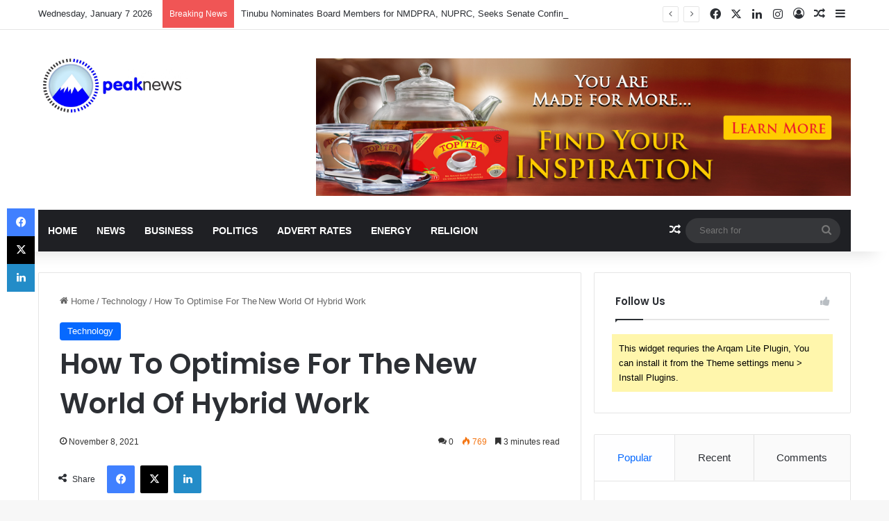

--- FILE ---
content_type: text/html; charset=UTF-8
request_url: https://peaknews.com.ng/optimise-for-%E2%80%AFnew-world-hybrid-work/
body_size: 23061
content:
<!DOCTYPE html>
<html lang="en-US" class="" data-skin="light">
<head>
	<meta charset="UTF-8" />
	<link rel="profile" href="https://gmpg.org/xfn/11" />
	
<meta http-equiv='x-dns-prefetch-control' content='on'>
<link rel='dns-prefetch' href='//cdnjs.cloudflare.com' />
<link rel='dns-prefetch' href='//ajax.googleapis.com' />
<link rel='dns-prefetch' href='//fonts.googleapis.com' />
<link rel='dns-prefetch' href='//fonts.gstatic.com' />
<link rel='dns-prefetch' href='//s.gravatar.com' />
<link rel='dns-prefetch' href='//www.google-analytics.com' />
<link rel='preload' as='script' href='https://ajax.googleapis.com/ajax/libs/webfont/1/webfont.js'>
<meta name='robots' content='index, follow, max-image-preview:large, max-snippet:-1, max-video-preview:-1' />
<meta property="og:title" content="How To Optimise For The New World Of Hybrid Work"/>
<meta property="og:description" content="The work environment has changed in a post-COVID world, making it imperative for business owners and employees to seek new ways of working to achieve common goa"/>
<meta property="og:image" content="https://peaknews.com.ng/wp-content/uploads/2021/11/WORK-PLACE.jpg"/>
<meta property="og:image:width" content="800" />
<meta property="og:image:height" content="386" />
<meta property="og:type" content="article"/>
<meta property="og:article:published_time" content="2021-11-08 08:11:21"/>
<meta property="og:article:modified_time" content="2021-11-08 08:11:21"/>
<meta property="og:article:tag" content="Featured"/>
<meta property="og:article:tag" content="hybrid work"/>
<meta property="og:article:tag" content="Microsoft"/>
<meta name="twitter:card" content="summary">
<meta name="twitter:title" content="How To Optimise For The New World Of Hybrid Work"/>
<meta name="twitter:description" content="The work environment has changed in a post-COVID world, making it imperative for business owners and employees to seek new ways of working to achieve common goa"/>
<meta name="twitter:image" content="https://peaknews.com.ng/wp-content/uploads/2021/11/WORK-PLACE.jpg"/>
<meta name="author" content="frank"/>

	<!-- This site is optimized with the Yoast SEO plugin v23.5 - https://yoast.com/wordpress/plugins/seo/ -->
	<title>How To Optimise For The New World Of Hybrid Work | Peak News</title>
	<meta name="description" content="The work environment has changed in a post-COVID world, making it imperative for business owners and employees to seek new ways of working to achieve..." />
	<link rel="canonical" href="https://peaknews.com.ng/optimise-for- new-world-hybrid-work/" />
	<meta property="og:url" content="https://peaknews.com.ng/optimise-for- new-world-hybrid-work/" />
	<meta property="og:site_name" content="Peak News" />
	<meta property="article:publisher" content="https://web.facebook.com/peaknewspaper" />
	<meta property="article:published_time" content="2021-11-08T07:11:21+00:00" />
	<meta property="og:image" content="https://peaknews.com.ng/wp-content/uploads/2021/11/WORK-PLACE.jpg" />
	<meta property="og:image:width" content="800" />
	<meta property="og:image:height" content="386" />
	<meta property="og:image:type" content="image/jpeg" />
	<meta name="author" content="frank" />
	<meta name="twitter:creator" content="@PeakNews_" />
	<meta name="twitter:site" content="@PeakNews_" />
	<meta name="twitter:label1" content="Written by" />
	<meta name="twitter:data1" content="frank" />
	<meta name="twitter:label2" content="Est. reading time" />
	<meta name="twitter:data2" content="3 minutes" />
	<script type="application/ld+json" class="yoast-schema-graph">{"@context":"https://schema.org","@graph":[{"@type":"Article","@id":"https://peaknews.com.ng/optimise-for-%e2%80%afnew-world-hybrid-work/#article","isPartOf":{"@id":"https://peaknews.com.ng/optimise-for-%e2%80%afnew-world-hybrid-work/"},"author":{"name":"frank","@id":"https://peaknews.com.ng/#/schema/person/e1253de7313675da15d32495807d15d4"},"headline":"How To Optimise For The New World Of Hybrid Work","datePublished":"2021-11-08T07:11:21+00:00","dateModified":"2021-11-08T07:11:21+00:00","mainEntityOfPage":{"@id":"https://peaknews.com.ng/optimise-for-%e2%80%afnew-world-hybrid-work/"},"wordCount":670,"commentCount":0,"publisher":{"@id":"https://peaknews.com.ng/#organization"},"image":{"@id":"https://peaknews.com.ng/optimise-for-%e2%80%afnew-world-hybrid-work/#primaryimage"},"thumbnailUrl":"https://peaknews.com.ng/wp-content/uploads/2021/11/WORK-PLACE.jpg","keywords":["Featured","hybrid work","Microsoft"],"articleSection":["Technology"],"inLanguage":"en-US","potentialAction":[{"@type":"CommentAction","name":"Comment","target":["https://peaknews.com.ng/optimise-for-%e2%80%afnew-world-hybrid-work/#respond"]}]},{"@type":"WebPage","@id":"https://peaknews.com.ng/optimise-for-%e2%80%afnew-world-hybrid-work/","url":"https://peaknews.com.ng/optimise-for-%e2%80%afnew-world-hybrid-work/","name":"How To Optimise For The New World Of Hybrid Work | Peak News","isPartOf":{"@id":"https://peaknews.com.ng/#website"},"primaryImageOfPage":{"@id":"https://peaknews.com.ng/optimise-for-%e2%80%afnew-world-hybrid-work/#primaryimage"},"image":{"@id":"https://peaknews.com.ng/optimise-for-%e2%80%afnew-world-hybrid-work/#primaryimage"},"thumbnailUrl":"https://peaknews.com.ng/wp-content/uploads/2021/11/WORK-PLACE.jpg","datePublished":"2021-11-08T07:11:21+00:00","dateModified":"2021-11-08T07:11:21+00:00","description":"The work environment has changed in a post-COVID world, making it imperative for business owners and employees to seek new ways of working to achieve...","breadcrumb":{"@id":"https://peaknews.com.ng/optimise-for-%e2%80%afnew-world-hybrid-work/#breadcrumb"},"inLanguage":"en-US","potentialAction":[{"@type":"ReadAction","target":["https://peaknews.com.ng/optimise-for-%e2%80%afnew-world-hybrid-work/"]}]},{"@type":"ImageObject","inLanguage":"en-US","@id":"https://peaknews.com.ng/optimise-for-%e2%80%afnew-world-hybrid-work/#primaryimage","url":"https://peaknews.com.ng/wp-content/uploads/2021/11/WORK-PLACE.jpg","contentUrl":"https://peaknews.com.ng/wp-content/uploads/2021/11/WORK-PLACE.jpg","width":800,"height":386},{"@type":"BreadcrumbList","@id":"https://peaknews.com.ng/optimise-for-%e2%80%afnew-world-hybrid-work/#breadcrumb","itemListElement":[{"@type":"ListItem","position":1,"name":"Home","item":"https://peaknews.com.ng/"},{"@type":"ListItem","position":2,"name":"How To Optimise For The New World Of Hybrid Work"}]},{"@type":"WebSite","@id":"https://peaknews.com.ng/#website","url":"https://peaknews.com.ng/","name":"Peak News","description":"News at each Peak","publisher":{"@id":"https://peaknews.com.ng/#organization"},"potentialAction":[{"@type":"SearchAction","target":{"@type":"EntryPoint","urlTemplate":"https://peaknews.com.ng/?s={search_term_string}"},"query-input":{"@type":"PropertyValueSpecification","valueRequired":true,"valueName":"search_term_string"}}],"inLanguage":"en-US"},{"@type":"Organization","@id":"https://peaknews.com.ng/#organization","name":"Peak News","url":"https://peaknews.com.ng/","logo":{"@type":"ImageObject","inLanguage":"en-US","@id":"https://peaknews.com.ng/#/schema/logo/image/","url":"https://i0.wp.com/peaknews.com.ng/wp-content/uploads/2020/11/Untitled-1-1.jpg?fit=400%2C400&ssl=1","contentUrl":"https://i0.wp.com/peaknews.com.ng/wp-content/uploads/2020/11/Untitled-1-1.jpg?fit=400%2C400&ssl=1","width":400,"height":400,"caption":"Peak News"},"image":{"@id":"https://peaknews.com.ng/#/schema/logo/image/"},"sameAs":["https://web.facebook.com/peaknewspaper","https://x.com/PeakNews_","https://www.instagram.com/peaknews_/","https://www.linkedin.com/company/peak-newspaper/"]},{"@type":"Person","@id":"https://peaknews.com.ng/#/schema/person/e1253de7313675da15d32495807d15d4","name":"frank","image":{"@type":"ImageObject","inLanguage":"en-US","@id":"https://peaknews.com.ng/#/schema/person/image/","url":"https://secure.gravatar.com/avatar/b60fee4b0fa883f57ae464802a646c04?s=96&d=mm&r=g","contentUrl":"https://secure.gravatar.com/avatar/b60fee4b0fa883f57ae464802a646c04?s=96&d=mm&r=g","caption":"frank"},"url":"https://peaknews.com.ng/author/frank/"}]}</script>
	<!-- / Yoast SEO plugin. -->


<link rel='dns-prefetch' href='//www.googletagmanager.com' />
<link rel="alternate" type="application/rss+xml" title="Peak News &raquo; Feed" href="https://peaknews.com.ng/feed/" />
<link rel="alternate" type="application/rss+xml" title="Peak News &raquo; Comments Feed" href="https://peaknews.com.ng/comments/feed/" />
<link rel="alternate" type="application/rss+xml" title="Peak News &raquo; How To Optimise For The New World Of Hybrid Work Comments Feed" href="https://peaknews.com.ng/optimise-for-%e2%80%afnew-world-hybrid-work/feed/" />

		<style type="text/css">
			:root{				
			--tie-preset-gradient-1: linear-gradient(135deg, rgba(6, 147, 227, 1) 0%, rgb(155, 81, 224) 100%);
			--tie-preset-gradient-2: linear-gradient(135deg, rgb(122, 220, 180) 0%, rgb(0, 208, 130) 100%);
			--tie-preset-gradient-3: linear-gradient(135deg, rgba(252, 185, 0, 1) 0%, rgba(255, 105, 0, 1) 100%);
			--tie-preset-gradient-4: linear-gradient(135deg, rgba(255, 105, 0, 1) 0%, rgb(207, 46, 46) 100%);
			--tie-preset-gradient-5: linear-gradient(135deg, rgb(238, 238, 238) 0%, rgb(169, 184, 195) 100%);
			--tie-preset-gradient-6: linear-gradient(135deg, rgb(74, 234, 220) 0%, rgb(151, 120, 209) 20%, rgb(207, 42, 186) 40%, rgb(238, 44, 130) 60%, rgb(251, 105, 98) 80%, rgb(254, 248, 76) 100%);
			--tie-preset-gradient-7: linear-gradient(135deg, rgb(255, 206, 236) 0%, rgb(152, 150, 240) 100%);
			--tie-preset-gradient-8: linear-gradient(135deg, rgb(254, 205, 165) 0%, rgb(254, 45, 45) 50%, rgb(107, 0, 62) 100%);
			--tie-preset-gradient-9: linear-gradient(135deg, rgb(255, 203, 112) 0%, rgb(199, 81, 192) 50%, rgb(65, 88, 208) 100%);
			--tie-preset-gradient-10: linear-gradient(135deg, rgb(255, 245, 203) 0%, rgb(182, 227, 212) 50%, rgb(51, 167, 181) 100%);
			--tie-preset-gradient-11: linear-gradient(135deg, rgb(202, 248, 128) 0%, rgb(113, 206, 126) 100%);
			--tie-preset-gradient-12: linear-gradient(135deg, rgb(2, 3, 129) 0%, rgb(40, 116, 252) 100%);
			--tie-preset-gradient-13: linear-gradient(135deg, #4D34FA, #ad34fa);
			--tie-preset-gradient-14: linear-gradient(135deg, #0057FF, #31B5FF);
			--tie-preset-gradient-15: linear-gradient(135deg, #FF007A, #FF81BD);
			--tie-preset-gradient-16: linear-gradient(135deg, #14111E, #4B4462);
			--tie-preset-gradient-17: linear-gradient(135deg, #F32758, #FFC581);

			
					--main-nav-background: #1f2024;
					--main-nav-secondry-background: rgba(0,0,0,0.2);
					--main-nav-primary-color: #0088ff;
					--main-nav-contrast-primary-color: #FFFFFF;
					--main-nav-text-color: #FFFFFF;
					--main-nav-secondry-text-color: rgba(225,255,255,0.5);
					--main-nav-main-border-color: rgba(255,255,255,0.07);
					--main-nav-secondry-border-color: rgba(255,255,255,0.04);
				
			}
		</style>
	<meta name="viewport" content="width=device-width, initial-scale=1.0" /><script type="text/javascript">
/* <![CDATA[ */
window._wpemojiSettings = {"baseUrl":"https:\/\/s.w.org\/images\/core\/emoji\/14.0.0\/72x72\/","ext":".png","svgUrl":"https:\/\/s.w.org\/images\/core\/emoji\/14.0.0\/svg\/","svgExt":".svg","source":{"concatemoji":"https:\/\/peaknews.com.ng\/wp-includes\/js\/wp-emoji-release.min.js?ver=6.4.7"}};
/*! This file is auto-generated */
!function(i,n){var o,s,e;function c(e){try{var t={supportTests:e,timestamp:(new Date).valueOf()};sessionStorage.setItem(o,JSON.stringify(t))}catch(e){}}function p(e,t,n){e.clearRect(0,0,e.canvas.width,e.canvas.height),e.fillText(t,0,0);var t=new Uint32Array(e.getImageData(0,0,e.canvas.width,e.canvas.height).data),r=(e.clearRect(0,0,e.canvas.width,e.canvas.height),e.fillText(n,0,0),new Uint32Array(e.getImageData(0,0,e.canvas.width,e.canvas.height).data));return t.every(function(e,t){return e===r[t]})}function u(e,t,n){switch(t){case"flag":return n(e,"\ud83c\udff3\ufe0f\u200d\u26a7\ufe0f","\ud83c\udff3\ufe0f\u200b\u26a7\ufe0f")?!1:!n(e,"\ud83c\uddfa\ud83c\uddf3","\ud83c\uddfa\u200b\ud83c\uddf3")&&!n(e,"\ud83c\udff4\udb40\udc67\udb40\udc62\udb40\udc65\udb40\udc6e\udb40\udc67\udb40\udc7f","\ud83c\udff4\u200b\udb40\udc67\u200b\udb40\udc62\u200b\udb40\udc65\u200b\udb40\udc6e\u200b\udb40\udc67\u200b\udb40\udc7f");case"emoji":return!n(e,"\ud83e\udef1\ud83c\udffb\u200d\ud83e\udef2\ud83c\udfff","\ud83e\udef1\ud83c\udffb\u200b\ud83e\udef2\ud83c\udfff")}return!1}function f(e,t,n){var r="undefined"!=typeof WorkerGlobalScope&&self instanceof WorkerGlobalScope?new OffscreenCanvas(300,150):i.createElement("canvas"),a=r.getContext("2d",{willReadFrequently:!0}),o=(a.textBaseline="top",a.font="600 32px Arial",{});return e.forEach(function(e){o[e]=t(a,e,n)}),o}function t(e){var t=i.createElement("script");t.src=e,t.defer=!0,i.head.appendChild(t)}"undefined"!=typeof Promise&&(o="wpEmojiSettingsSupports",s=["flag","emoji"],n.supports={everything:!0,everythingExceptFlag:!0},e=new Promise(function(e){i.addEventListener("DOMContentLoaded",e,{once:!0})}),new Promise(function(t){var n=function(){try{var e=JSON.parse(sessionStorage.getItem(o));if("object"==typeof e&&"number"==typeof e.timestamp&&(new Date).valueOf()<e.timestamp+604800&&"object"==typeof e.supportTests)return e.supportTests}catch(e){}return null}();if(!n){if("undefined"!=typeof Worker&&"undefined"!=typeof OffscreenCanvas&&"undefined"!=typeof URL&&URL.createObjectURL&&"undefined"!=typeof Blob)try{var e="postMessage("+f.toString()+"("+[JSON.stringify(s),u.toString(),p.toString()].join(",")+"));",r=new Blob([e],{type:"text/javascript"}),a=new Worker(URL.createObjectURL(r),{name:"wpTestEmojiSupports"});return void(a.onmessage=function(e){c(n=e.data),a.terminate(),t(n)})}catch(e){}c(n=f(s,u,p))}t(n)}).then(function(e){for(var t in e)n.supports[t]=e[t],n.supports.everything=n.supports.everything&&n.supports[t],"flag"!==t&&(n.supports.everythingExceptFlag=n.supports.everythingExceptFlag&&n.supports[t]);n.supports.everythingExceptFlag=n.supports.everythingExceptFlag&&!n.supports.flag,n.DOMReady=!1,n.readyCallback=function(){n.DOMReady=!0}}).then(function(){return e}).then(function(){var e;n.supports.everything||(n.readyCallback(),(e=n.source||{}).concatemoji?t(e.concatemoji):e.wpemoji&&e.twemoji&&(t(e.twemoji),t(e.wpemoji)))}))}((window,document),window._wpemojiSettings);
/* ]]> */
</script>
<style id='wp-emoji-styles-inline-css' type='text/css'>

	img.wp-smiley, img.emoji {
		display: inline !important;
		border: none !important;
		box-shadow: none !important;
		height: 1em !important;
		width: 1em !important;
		margin: 0 0.07em !important;
		vertical-align: -0.1em !important;
		background: none !important;
		padding: 0 !important;
	}
</style>
<style id='global-styles-inline-css' type='text/css'>
body{--wp--preset--color--black: #000000;--wp--preset--color--cyan-bluish-gray: #abb8c3;--wp--preset--color--white: #ffffff;--wp--preset--color--pale-pink: #f78da7;--wp--preset--color--vivid-red: #cf2e2e;--wp--preset--color--luminous-vivid-orange: #ff6900;--wp--preset--color--luminous-vivid-amber: #fcb900;--wp--preset--color--light-green-cyan: #7bdcb5;--wp--preset--color--vivid-green-cyan: #00d084;--wp--preset--color--pale-cyan-blue: #8ed1fc;--wp--preset--color--vivid-cyan-blue: #0693e3;--wp--preset--color--vivid-purple: #9b51e0;--wp--preset--gradient--vivid-cyan-blue-to-vivid-purple: linear-gradient(135deg,rgba(6,147,227,1) 0%,rgb(155,81,224) 100%);--wp--preset--gradient--light-green-cyan-to-vivid-green-cyan: linear-gradient(135deg,rgb(122,220,180) 0%,rgb(0,208,130) 100%);--wp--preset--gradient--luminous-vivid-amber-to-luminous-vivid-orange: linear-gradient(135deg,rgba(252,185,0,1) 0%,rgba(255,105,0,1) 100%);--wp--preset--gradient--luminous-vivid-orange-to-vivid-red: linear-gradient(135deg,rgba(255,105,0,1) 0%,rgb(207,46,46) 100%);--wp--preset--gradient--very-light-gray-to-cyan-bluish-gray: linear-gradient(135deg,rgb(238,238,238) 0%,rgb(169,184,195) 100%);--wp--preset--gradient--cool-to-warm-spectrum: linear-gradient(135deg,rgb(74,234,220) 0%,rgb(151,120,209) 20%,rgb(207,42,186) 40%,rgb(238,44,130) 60%,rgb(251,105,98) 80%,rgb(254,248,76) 100%);--wp--preset--gradient--blush-light-purple: linear-gradient(135deg,rgb(255,206,236) 0%,rgb(152,150,240) 100%);--wp--preset--gradient--blush-bordeaux: linear-gradient(135deg,rgb(254,205,165) 0%,rgb(254,45,45) 50%,rgb(107,0,62) 100%);--wp--preset--gradient--luminous-dusk: linear-gradient(135deg,rgb(255,203,112) 0%,rgb(199,81,192) 50%,rgb(65,88,208) 100%);--wp--preset--gradient--pale-ocean: linear-gradient(135deg,rgb(255,245,203) 0%,rgb(182,227,212) 50%,rgb(51,167,181) 100%);--wp--preset--gradient--electric-grass: linear-gradient(135deg,rgb(202,248,128) 0%,rgb(113,206,126) 100%);--wp--preset--gradient--midnight: linear-gradient(135deg,rgb(2,3,129) 0%,rgb(40,116,252) 100%);--wp--preset--font-size--small: 13px;--wp--preset--font-size--medium: 20px;--wp--preset--font-size--large: 36px;--wp--preset--font-size--x-large: 42px;--wp--preset--spacing--20: 0.44rem;--wp--preset--spacing--30: 0.67rem;--wp--preset--spacing--40: 1rem;--wp--preset--spacing--50: 1.5rem;--wp--preset--spacing--60: 2.25rem;--wp--preset--spacing--70: 3.38rem;--wp--preset--spacing--80: 5.06rem;--wp--preset--shadow--natural: 6px 6px 9px rgba(0, 0, 0, 0.2);--wp--preset--shadow--deep: 12px 12px 50px rgba(0, 0, 0, 0.4);--wp--preset--shadow--sharp: 6px 6px 0px rgba(0, 0, 0, 0.2);--wp--preset--shadow--outlined: 6px 6px 0px -3px rgba(255, 255, 255, 1), 6px 6px rgba(0, 0, 0, 1);--wp--preset--shadow--crisp: 6px 6px 0px rgba(0, 0, 0, 1);}:where(.is-layout-flex){gap: 0.5em;}:where(.is-layout-grid){gap: 0.5em;}body .is-layout-flow > .alignleft{float: left;margin-inline-start: 0;margin-inline-end: 2em;}body .is-layout-flow > .alignright{float: right;margin-inline-start: 2em;margin-inline-end: 0;}body .is-layout-flow > .aligncenter{margin-left: auto !important;margin-right: auto !important;}body .is-layout-constrained > .alignleft{float: left;margin-inline-start: 0;margin-inline-end: 2em;}body .is-layout-constrained > .alignright{float: right;margin-inline-start: 2em;margin-inline-end: 0;}body .is-layout-constrained > .aligncenter{margin-left: auto !important;margin-right: auto !important;}body .is-layout-constrained > :where(:not(.alignleft):not(.alignright):not(.alignfull)){max-width: var(--wp--style--global--content-size);margin-left: auto !important;margin-right: auto !important;}body .is-layout-constrained > .alignwide{max-width: var(--wp--style--global--wide-size);}body .is-layout-flex{display: flex;}body .is-layout-flex{flex-wrap: wrap;align-items: center;}body .is-layout-flex > *{margin: 0;}body .is-layout-grid{display: grid;}body .is-layout-grid > *{margin: 0;}:where(.wp-block-columns.is-layout-flex){gap: 2em;}:where(.wp-block-columns.is-layout-grid){gap: 2em;}:where(.wp-block-post-template.is-layout-flex){gap: 1.25em;}:where(.wp-block-post-template.is-layout-grid){gap: 1.25em;}.has-black-color{color: var(--wp--preset--color--black) !important;}.has-cyan-bluish-gray-color{color: var(--wp--preset--color--cyan-bluish-gray) !important;}.has-white-color{color: var(--wp--preset--color--white) !important;}.has-pale-pink-color{color: var(--wp--preset--color--pale-pink) !important;}.has-vivid-red-color{color: var(--wp--preset--color--vivid-red) !important;}.has-luminous-vivid-orange-color{color: var(--wp--preset--color--luminous-vivid-orange) !important;}.has-luminous-vivid-amber-color{color: var(--wp--preset--color--luminous-vivid-amber) !important;}.has-light-green-cyan-color{color: var(--wp--preset--color--light-green-cyan) !important;}.has-vivid-green-cyan-color{color: var(--wp--preset--color--vivid-green-cyan) !important;}.has-pale-cyan-blue-color{color: var(--wp--preset--color--pale-cyan-blue) !important;}.has-vivid-cyan-blue-color{color: var(--wp--preset--color--vivid-cyan-blue) !important;}.has-vivid-purple-color{color: var(--wp--preset--color--vivid-purple) !important;}.has-black-background-color{background-color: var(--wp--preset--color--black) !important;}.has-cyan-bluish-gray-background-color{background-color: var(--wp--preset--color--cyan-bluish-gray) !important;}.has-white-background-color{background-color: var(--wp--preset--color--white) !important;}.has-pale-pink-background-color{background-color: var(--wp--preset--color--pale-pink) !important;}.has-vivid-red-background-color{background-color: var(--wp--preset--color--vivid-red) !important;}.has-luminous-vivid-orange-background-color{background-color: var(--wp--preset--color--luminous-vivid-orange) !important;}.has-luminous-vivid-amber-background-color{background-color: var(--wp--preset--color--luminous-vivid-amber) !important;}.has-light-green-cyan-background-color{background-color: var(--wp--preset--color--light-green-cyan) !important;}.has-vivid-green-cyan-background-color{background-color: var(--wp--preset--color--vivid-green-cyan) !important;}.has-pale-cyan-blue-background-color{background-color: var(--wp--preset--color--pale-cyan-blue) !important;}.has-vivid-cyan-blue-background-color{background-color: var(--wp--preset--color--vivid-cyan-blue) !important;}.has-vivid-purple-background-color{background-color: var(--wp--preset--color--vivid-purple) !important;}.has-black-border-color{border-color: var(--wp--preset--color--black) !important;}.has-cyan-bluish-gray-border-color{border-color: var(--wp--preset--color--cyan-bluish-gray) !important;}.has-white-border-color{border-color: var(--wp--preset--color--white) !important;}.has-pale-pink-border-color{border-color: var(--wp--preset--color--pale-pink) !important;}.has-vivid-red-border-color{border-color: var(--wp--preset--color--vivid-red) !important;}.has-luminous-vivid-orange-border-color{border-color: var(--wp--preset--color--luminous-vivid-orange) !important;}.has-luminous-vivid-amber-border-color{border-color: var(--wp--preset--color--luminous-vivid-amber) !important;}.has-light-green-cyan-border-color{border-color: var(--wp--preset--color--light-green-cyan) !important;}.has-vivid-green-cyan-border-color{border-color: var(--wp--preset--color--vivid-green-cyan) !important;}.has-pale-cyan-blue-border-color{border-color: var(--wp--preset--color--pale-cyan-blue) !important;}.has-vivid-cyan-blue-border-color{border-color: var(--wp--preset--color--vivid-cyan-blue) !important;}.has-vivid-purple-border-color{border-color: var(--wp--preset--color--vivid-purple) !important;}.has-vivid-cyan-blue-to-vivid-purple-gradient-background{background: var(--wp--preset--gradient--vivid-cyan-blue-to-vivid-purple) !important;}.has-light-green-cyan-to-vivid-green-cyan-gradient-background{background: var(--wp--preset--gradient--light-green-cyan-to-vivid-green-cyan) !important;}.has-luminous-vivid-amber-to-luminous-vivid-orange-gradient-background{background: var(--wp--preset--gradient--luminous-vivid-amber-to-luminous-vivid-orange) !important;}.has-luminous-vivid-orange-to-vivid-red-gradient-background{background: var(--wp--preset--gradient--luminous-vivid-orange-to-vivid-red) !important;}.has-very-light-gray-to-cyan-bluish-gray-gradient-background{background: var(--wp--preset--gradient--very-light-gray-to-cyan-bluish-gray) !important;}.has-cool-to-warm-spectrum-gradient-background{background: var(--wp--preset--gradient--cool-to-warm-spectrum) !important;}.has-blush-light-purple-gradient-background{background: var(--wp--preset--gradient--blush-light-purple) !important;}.has-blush-bordeaux-gradient-background{background: var(--wp--preset--gradient--blush-bordeaux) !important;}.has-luminous-dusk-gradient-background{background: var(--wp--preset--gradient--luminous-dusk) !important;}.has-pale-ocean-gradient-background{background: var(--wp--preset--gradient--pale-ocean) !important;}.has-electric-grass-gradient-background{background: var(--wp--preset--gradient--electric-grass) !important;}.has-midnight-gradient-background{background: var(--wp--preset--gradient--midnight) !important;}.has-small-font-size{font-size: var(--wp--preset--font-size--small) !important;}.has-medium-font-size{font-size: var(--wp--preset--font-size--medium) !important;}.has-large-font-size{font-size: var(--wp--preset--font-size--large) !important;}.has-x-large-font-size{font-size: var(--wp--preset--font-size--x-large) !important;}
.wp-block-navigation a:where(:not(.wp-element-button)){color: inherit;}
:where(.wp-block-post-template.is-layout-flex){gap: 1.25em;}:where(.wp-block-post-template.is-layout-grid){gap: 1.25em;}
:where(.wp-block-columns.is-layout-flex){gap: 2em;}:where(.wp-block-columns.is-layout-grid){gap: 2em;}
.wp-block-pullquote{font-size: 1.5em;line-height: 1.6;}
</style>
<link rel='stylesheet' id='tie-css-base-css' href='https://peaknews.com.ng/wp-content/themes/jannah/assets/css/base.min.css?ver=7.0.6' type='text/css' media='all' />
<link rel='stylesheet' id='tie-css-styles-css' href='https://peaknews.com.ng/wp-content/themes/jannah/assets/css/style.min.css?ver=7.0.6' type='text/css' media='all' />
<link rel='stylesheet' id='tie-css-widgets-css' href='https://peaknews.com.ng/wp-content/themes/jannah/assets/css/widgets.min.css?ver=7.0.6' type='text/css' media='all' />
<link rel='stylesheet' id='tie-css-helpers-css' href='https://peaknews.com.ng/wp-content/themes/jannah/assets/css/helpers.min.css?ver=7.0.6' type='text/css' media='all' />
<link rel='stylesheet' id='tie-fontawesome5-css' href='https://peaknews.com.ng/wp-content/themes/jannah/assets/css/fontawesome.css?ver=7.0.6' type='text/css' media='all' />
<link rel='stylesheet' id='tie-css-ilightbox-css' href='https://peaknews.com.ng/wp-content/themes/jannah/assets/ilightbox/dark-skin/skin.css?ver=7.0.6' type='text/css' media='all' />
<link rel='stylesheet' id='tie-css-shortcodes-css' href='https://peaknews.com.ng/wp-content/themes/jannah/assets/css/plugins/shortcodes.min.css?ver=7.0.6' type='text/css' media='all' />
<link rel='stylesheet' id='tie-css-single-css' href='https://peaknews.com.ng/wp-content/themes/jannah/assets/css/single.min.css?ver=7.0.6' type='text/css' media='all' />
<link rel='stylesheet' id='tie-css-print-css' href='https://peaknews.com.ng/wp-content/themes/jannah/assets/css/print.css?ver=7.0.6' type='text/css' media='print' />
<link rel='stylesheet' id='tie-theme-child-css-css' href='https://peaknews.com.ng/wp-content/themes/jannah-child/style.css?ver=6.4.7' type='text/css' media='all' />
<style id='tie-theme-child-css-inline-css' type='text/css'>
.wf-active .logo-text,.wf-active h1,.wf-active h2,.wf-active h3,.wf-active h4,.wf-active h5,.wf-active h6,.wf-active .the-subtitle{font-family: 'Poppins';}#main-nav .main-menu > ul > li > a{text-transform: uppercase;}#header-notification-bar{background: var( --tie-preset-gradient-13 );}#header-notification-bar{--tie-buttons-color: #FFFFFF;--tie-buttons-border-color: #FFFFFF;--tie-buttons-hover-color: #e1e1e1;--tie-buttons-hover-text: #000000;}#header-notification-bar{--tie-buttons-text: #000000;}.tie-cat-2,.tie-cat-item-2 > span{background-color:#e67e22 !important;color:#FFFFFF !important;}.tie-cat-2:after{border-top-color:#e67e22 !important;}.tie-cat-2:hover{background-color:#c86004 !important;}.tie-cat-2:hover:after{border-top-color:#c86004 !important;}.tie-cat-9,.tie-cat-item-9 > span{background-color:#2ecc71 !important;color:#FFFFFF !important;}.tie-cat-9:after{border-top-color:#2ecc71 !important;}.tie-cat-9:hover{background-color:#10ae53 !important;}.tie-cat-9:hover:after{border-top-color:#10ae53 !important;}.tie-cat-13,.tie-cat-item-13 > span{background-color:#9b59b6 !important;color:#FFFFFF !important;}.tie-cat-13:after{border-top-color:#9b59b6 !important;}.tie-cat-13:hover{background-color:#7d3b98 !important;}.tie-cat-13:hover:after{border-top-color:#7d3b98 !important;}.tie-cat-15,.tie-cat-item-15 > span{background-color:#34495e !important;color:#FFFFFF !important;}.tie-cat-15:after{border-top-color:#34495e !important;}.tie-cat-15:hover{background-color:#162b40 !important;}.tie-cat-15:hover:after{border-top-color:#162b40 !important;}.tie-cat-17,.tie-cat-item-17 > span{background-color:#795548 !important;color:#FFFFFF !important;}.tie-cat-17:after{border-top-color:#795548 !important;}.tie-cat-17:hover{background-color:#5b372a !important;}.tie-cat-17:hover:after{border-top-color:#5b372a !important;}.tie-cat-18,.tie-cat-item-18 > span{background-color:#4CAF50 !important;color:#FFFFFF !important;}.tie-cat-18:after{border-top-color:#4CAF50 !important;}.tie-cat-18:hover{background-color:#2e9132 !important;}.tie-cat-18:hover:after{border-top-color:#2e9132 !important;}@media (max-width: 1250px){.share-buttons-sticky{display: none;}}@media (max-width: 991px){.side-aside.dark-skin{background: #2f88d6;background: -webkit-linear-gradient(135deg,#5933a2,#2f88d6 );background: -moz-linear-gradient(135deg,#5933a2,#2f88d6 );background: -o-linear-gradient(135deg,#5933a2,#2f88d6 );background: linear-gradient(135deg,#2f88d6,#5933a2 );}}
</style>
<script type="text/javascript" src="https://peaknews.com.ng/wp-includes/js/jquery/jquery.min.js?ver=3.7.1" id="jquery-core-js"></script>
<script type="text/javascript" src="https://peaknews.com.ng/wp-includes/js/jquery/jquery-migrate.min.js?ver=3.4.1" id="jquery-migrate-js"></script>
<link rel="https://api.w.org/" href="https://peaknews.com.ng/wp-json/" /><link rel="alternate" type="application/json" href="https://peaknews.com.ng/wp-json/wp/v2/posts/3704" /><link rel="EditURI" type="application/rsd+xml" title="RSD" href="https://peaknews.com.ng/xmlrpc.php?rsd" />
<meta name="generator" content="WordPress 6.4.7" />
<link rel='shortlink' href='https://peaknews.com.ng/?p=3704' />
<link rel="alternate" type="application/json+oembed" href="https://peaknews.com.ng/wp-json/oembed/1.0/embed?url=https%3A%2F%2Fpeaknews.com.ng%2Foptimise-for-%25e2%2580%25afnew-world-hybrid-work%2F" />
<link rel="alternate" type="text/xml+oembed" href="https://peaknews.com.ng/wp-json/oembed/1.0/embed?url=https%3A%2F%2Fpeaknews.com.ng%2Foptimise-for-%25e2%2580%25afnew-world-hybrid-work%2F&#038;format=xml" />
<meta name="generator" content="Site Kit by Google 1.168.0" /><meta http-equiv="X-UA-Compatible" content="IE=edge">

<!-- Google AdSense meta tags added by Site Kit -->
<meta name="google-adsense-platform-account" content="ca-host-pub-2644536267352236">
<meta name="google-adsense-platform-domain" content="sitekit.withgoogle.com">
<!-- End Google AdSense meta tags added by Site Kit -->
<link rel="icon" href="https://peaknews.com.ng/wp-content/uploads/2020/11/cropped-Untitled-3-32x32.png" sizes="32x32" />
<link rel="icon" href="https://peaknews.com.ng/wp-content/uploads/2020/11/cropped-Untitled-3-192x192.png" sizes="192x192" />
<link rel="apple-touch-icon" href="https://peaknews.com.ng/wp-content/uploads/2020/11/cropped-Untitled-3-180x180.png" />
<meta name="msapplication-TileImage" content="https://peaknews.com.ng/wp-content/uploads/2020/11/cropped-Untitled-3-270x270.png" />
</head>

<body data-rsssl=1 id="tie-body" class="post-template-default single single-post postid-3704 single-format-standard tie-no-js wrapper-has-shadow block-head-1 magazine1 is-thumb-overlay-disabled is-desktop is-header-layout-3 has-header-ad sidebar-right has-sidebar post-layout-1 narrow-title-narrow-media is-standard-format has-mobile-share hide_share_post_top hide_share_post_bottom">



<div class="background-overlay">

	<div id="tie-container" class="site tie-container">

		
		<div id="tie-wrapper">

			
<header id="theme-header" class="theme-header header-layout-3 main-nav-dark main-nav-default-dark main-nav-below main-nav-boxed has-stream-item top-nav-active top-nav-light top-nav-default-light top-nav-above has-shadow has-normal-width-logo mobile-header-default">
	
<nav id="top-nav"  class="has-date-breaking-components top-nav header-nav has-breaking-news" aria-label="Secondary Navigation">
	<div class="container">
		<div class="topbar-wrapper">

			
					<div class="topbar-today-date">
						Wednesday, January 7 2026					</div>
					
			<div class="tie-alignleft">
				
<div class="breaking controls-is-active">

	<span class="breaking-title">
		<span class="tie-icon-bolt breaking-icon" aria-hidden="true"></span>
		<span class="breaking-title-text">Breaking News</span>
	</span>

	<ul id="breaking-news-in-header" class="breaking-news" data-type="reveal" data-arrows="true">

		
							<li class="news-item">
								<a href="https://peaknews.com.ng/tinubu-nominates-board-members-for-nmdpra-nuprc-seeks-senate-confirmation/">Tinubu Nominates Board Members for NMDPRA, NUPRC, Seeks Senate Confirmation</a>
							</li>

							
							<li class="news-item">
								<a href="https://peaknews.com.ng/maduro-due-for-first-us-court-hearing-after-capture/">Maduro Due For First US Court Hearing After Capture</a>
							</li>

							
							<li class="news-item">
								<a href="https://peaknews.com.ng/sahara-group-backs-fgs-infrastructure-drive-sees-new-era-of-stability-in-energy-sector/">Sahara Group Backs FG’s Infrastructure Drive, Sees New Era of Stability in Energy Sector</a>
							</li>

							
							<li class="news-item">
								<a href="https://peaknews.com.ng/katsina-unveils-15-ambulances-to-tackle-emergencies-on-highways-nigeria/">Katsina Unveils 15 Ambulances to Tackle Emergencies on Highways Nigeria</a>
							</li>

							
							<li class="news-item">
								<a href="https://peaknews.com.ng/amac-declares-exclusive-control-over-environmental-health-fees/">AMAC Declares Exclusive Control Over Environmental Health Fees</a>
							</li>

							
							<li class="news-item">
								<a href="https://peaknews.com.ng/akpabio-withdraws-all-defamation-suits-against-natasha-others/">Akpabio Withdraws All Defamation Suits Against Natasha, Others</a>
							</li>

							
							<li class="news-item">
								<a href="https://peaknews.com.ng/university-of-gambia-names-agriculture-faculty-after-former-afdb-president-akinwumi-adesina/">University of Gambia Names Agriculture Faculty After former AfDB President,  Akinwumi Adesina</a>
							</li>

							
							<li class="news-item">
								<a href="https://peaknews.com.ng/sonta-condemns-humiliation-of-cultural-icon-dr-don-pedro-obaseki-in-benin/">SONTA Condemns Humiliation of Cultural Icon, Dr. Don Pedro Obaseki In Benin</a>
							</li>

							
							<li class="news-item">
								<a href="https://peaknews.com.ng/frsc-zonal-commanding-officer-calls-forr-cautious-driving/">FRSC Zonal Commanding Officer Calls Forr Cautious Driving</a>
							</li>

							
							<li class="news-item">
								<a href="https://peaknews.com.ng/researchers-detect-heavy-metals-in-water-samples-amid-kidney-disease-crisis-in-yobe/">Researchers Detect Heavy Metals In Water Samples Amid Kidney Disease Crisis In Yobe</a>
							</li>

							
	</ul>
</div><!-- #breaking /-->
			</div><!-- .tie-alignleft /-->

			<div class="tie-alignright">
				<ul class="components"> <li class="social-icons-item"><a class="social-link facebook-social-icon" rel="external noopener nofollow" target="_blank" href="https://web.facebook.com/peaknewspaper"><span class="tie-social-icon tie-icon-facebook"></span><span class="screen-reader-text">Facebook</span></a></li><li class="social-icons-item"><a class="social-link twitter-social-icon" rel="external noopener nofollow" target="_blank" href="https://twitter.com/PeakNews_"><span class="tie-social-icon tie-icon-twitter"></span><span class="screen-reader-text">X</span></a></li><li class="social-icons-item"><a class="social-link linkedin-social-icon" rel="external noopener nofollow" target="_blank" href="https://www.linkedin.com/company/peaknews"><span class="tie-social-icon tie-icon-linkedin"></span><span class="screen-reader-text">LinkedIn</span></a></li><li class="social-icons-item"><a class="social-link instagram-social-icon" rel="external noopener nofollow" target="_blank" href="https://www.instagram.com/peaknews_/"><span class="tie-social-icon tie-icon-instagram"></span><span class="screen-reader-text">Instagram</span></a></li> 
	
		<li class=" popup-login-icon menu-item custom-menu-link">
			<a href="#" class="lgoin-btn tie-popup-trigger">
				<span class="tie-icon-author" aria-hidden="true"></span>
				<span class="screen-reader-text">Log In</span>			</a>
		</li>

				<li class="random-post-icon menu-item custom-menu-link">
		<a href="/optimise-for-%E2%80%AFnew-world-hybrid-work/?random-post=1" class="random-post" title="Random Article" rel="nofollow">
			<span class="tie-icon-random" aria-hidden="true"></span>
			<span class="screen-reader-text">Random Article</span>
		</a>
	</li>
		<li class="side-aside-nav-icon menu-item custom-menu-link">
		<a href="#">
			<span class="tie-icon-navicon" aria-hidden="true"></span>
			<span class="screen-reader-text">Sidebar</span>
		</a>
	</li>
	</ul><!-- Components -->			</div><!-- .tie-alignright /-->

		</div><!-- .topbar-wrapper /-->
	</div><!-- .container /-->
</nav><!-- #top-nav /-->

<div class="container header-container">
	<div class="tie-row logo-row">

		
		<div class="logo-wrapper">
			<div class="tie-col-md-4 logo-container clearfix">
				<div id="mobile-header-components-area_1" class="mobile-header-components"><ul class="components"><li class="mobile-component_menu custom-menu-link"><a href="#" id="mobile-menu-icon" class=""><span class="tie-mobile-menu-icon nav-icon is-layout-1"></span><span class="screen-reader-text">Menu</span></a></li></ul></div>
		<div id="logo" class="image-logo" >

			
			<a title="Peak News" href="https://peaknews.com.ng/">
				
				<picture class="tie-logo-default tie-logo-picture">
					
					<source class="tie-logo-source-default tie-logo-source" srcset="https://peaknews.com.ng/wp-content/uploads/2020/11/PN-LogoN-scaled.jpg">
					<img class="tie-logo-img-default tie-logo-img" src="https://peaknews.com.ng/wp-content/uploads/2020/11/PN-LogoN-scaled.jpg" alt="Peak News" width="2560" height="80" style="max-height:80px; width: auto;" />
				</picture>
						</a>

			
		</div><!-- #logo /-->

		<div id="mobile-header-components-area_2" class="mobile-header-components"><ul class="components"><li class="mobile-component_search custom-menu-link">
				<a href="#" class="tie-search-trigger-mobile">
					<span class="tie-icon-search tie-search-icon" aria-hidden="true"></span>
					<span class="screen-reader-text">Search for</span>
				</a>
			</li></ul></div>			</div><!-- .tie-col /-->
		</div><!-- .logo-wrapper /-->

		<div class="tie-col-md-8 stream-item stream-item-top-wrapper"><div class="stream-item-top"><div class="stream-item-size" style=""><div>
    <a href="http://www.top-tea.ng/en/home/" target="_blank"><img src="https://peaknews.com.ng/wp-content/uploads/2024/06/Top-Tea-970-x-250.jpg"></a>
   </div></div></div></div><!-- .tie-col /-->
	</div><!-- .tie-row /-->
</div><!-- .container /-->

<div class="main-nav-wrapper">
	<nav id="main-nav" data-skin="search-in-main-nav" class="main-nav header-nav live-search-parent menu-style-default menu-style-solid-bg"  aria-label="Primary Navigation">
		<div class="container">

			<div class="main-menu-wrapper">

				
				<div id="menu-components-wrap">

					
					<div class="main-menu main-menu-wrap">
						<div id="main-nav-menu" class="main-menu header-menu"><ul id="menu-tielabs-main-menu" class="menu"><li id="menu-item-978" class="menu-item menu-item-type-custom menu-item-object-custom menu-item-home menu-item-978"><a href="https://peaknews.com.ng/">Home</a></li>
<li id="menu-item-1023" class="menu-item menu-item-type-taxonomy menu-item-object-category menu-item-1023"><a href="https://peaknews.com.ng/news/">News</a></li>
<li id="menu-item-1025" class="menu-item menu-item-type-taxonomy menu-item-object-category menu-item-1025"><a href="https://peaknews.com.ng/business/">Business</a></li>
<li id="menu-item-1026" class="menu-item menu-item-type-taxonomy menu-item-object-category menu-item-1026"><a href="https://peaknews.com.ng/politics/">Politics</a></li>
<li id="menu-item-7965" class="menu-item menu-item-type-post_type menu-item-object-page menu-item-7965"><a href="https://peaknews.com.ng/advert-rates/">Advert Rates</a></li>
<li id="menu-item-1029" class="menu-item menu-item-type-taxonomy menu-item-object-category menu-item-1029"><a href="https://peaknews.com.ng/energy/">Energy</a></li>
<li id="menu-item-1024" class="menu-item menu-item-type-taxonomy menu-item-object-category menu-item-1024"><a href="https://peaknews.com.ng/religion/">Religion</a></li>
</ul></div>					</div><!-- .main-menu /-->

					<ul class="components">	<li class="random-post-icon menu-item custom-menu-link">
		<a href="/optimise-for-%E2%80%AFnew-world-hybrid-work/?random-post=1" class="random-post" title="Random Article" rel="nofollow">
			<span class="tie-icon-random" aria-hidden="true"></span>
			<span class="screen-reader-text">Random Article</span>
		</a>
	</li>
				<li class="search-bar menu-item custom-menu-link" aria-label="Search">
				<form method="get" id="search" action="https://peaknews.com.ng/">
					<input id="search-input" class="is-ajax-search"  inputmode="search" type="text" name="s" title="Search for" placeholder="Search for" />
					<button id="search-submit" type="submit">
						<span class="tie-icon-search tie-search-icon" aria-hidden="true"></span>
						<span class="screen-reader-text">Search for</span>
					</button>
				</form>
			</li>
			</ul><!-- Components -->
				</div><!-- #menu-components-wrap /-->
			</div><!-- .main-menu-wrapper /-->
		</div><!-- .container /-->

			</nav><!-- #main-nav /-->
</div><!-- .main-nav-wrapper /-->

</header>

<div id="content" class="site-content container"><div id="main-content-row" class="tie-row main-content-row">

<div class="main-content tie-col-md-8 tie-col-xs-12" role="main">

	
	<article id="the-post" class="container-wrapper post-content tie-standard">

		
<header class="entry-header-outer">

	<nav id="breadcrumb"><a href="https://peaknews.com.ng/"><span class="tie-icon-home" aria-hidden="true"></span> Home</a><em class="delimiter">/</em><a href="https://peaknews.com.ng/technology/">Technology</a><em class="delimiter">/</em><span class="current">How To Optimise For The New World Of Hybrid Work</span></nav><script type="application/ld+json">{"@context":"http:\/\/schema.org","@type":"BreadcrumbList","@id":"#Breadcrumb","itemListElement":[{"@type":"ListItem","position":1,"item":{"name":"Home","@id":"https:\/\/peaknews.com.ng\/"}},{"@type":"ListItem","position":2,"item":{"name":"Technology","@id":"https:\/\/peaknews.com.ng\/technology\/"}}]}</script>
	<div class="entry-header">

		<span class="post-cat-wrap"><a class="post-cat tie-cat-32" href="https://peaknews.com.ng/technology/">Technology</a></span>
		<h1 class="post-title entry-title">
			How To Optimise For The New World Of Hybrid Work		</h1>

		<div class="single-post-meta post-meta clearfix"><span class="date meta-item tie-icon">November 8, 2021</span><div class="tie-alignright"><span class="meta-comment tie-icon meta-item fa-before">0</span><span class="meta-views meta-item warm"><span class="tie-icon-fire" aria-hidden="true"></span> 769 </span><span class="meta-reading-time meta-item"><span class="tie-icon-bookmark" aria-hidden="true"></span> 3 minutes read</span> </div></div><!-- .post-meta -->	</div><!-- .entry-header /-->

	
	
</header><!-- .entry-header-outer /-->



		<div id="share-buttons-top" class="share-buttons share-buttons-top">
			<div class="share-links  icons-only">
										<div class="share-title">
							<span class="tie-icon-share" aria-hidden="true"></span>
							<span> Share</span>
						</div>
						
				<a href="https://www.facebook.com/sharer.php?u=https://peaknews.com.ng/optimise-for-%e2%80%afnew-world-hybrid-work/" rel="external noopener nofollow" title="Facebook" target="_blank" class="facebook-share-btn " data-raw="https://www.facebook.com/sharer.php?u={post_link}">
					<span class="share-btn-icon tie-icon-facebook"></span> <span class="screen-reader-text">Facebook</span>
				</a>
				<a href="https://twitter.com/intent/tweet?text=How%20To%20Optimise%20For%20The%E2%80%AFNew%20World%20Of%20Hybrid%20Work&#038;url=https://peaknews.com.ng/optimise-for-%e2%80%afnew-world-hybrid-work/" rel="external noopener nofollow" title="X" target="_blank" class="twitter-share-btn " data-raw="https://twitter.com/intent/tweet?text={post_title}&amp;url={post_link}">
					<span class="share-btn-icon tie-icon-twitter"></span> <span class="screen-reader-text">X</span>
				</a>
				<a href="https://www.linkedin.com/shareArticle?mini=true&#038;url=https://peaknews.com.ng/optimise-for-%e2%80%afnew-world-hybrid-work/&#038;title=How%20To%20Optimise%20For%20The%E2%80%AFNew%20World%20Of%20Hybrid%20Work" rel="external noopener nofollow" title="LinkedIn" target="_blank" class="linkedin-share-btn " data-raw="https://www.linkedin.com/shareArticle?mini=true&amp;url={post_full_link}&amp;title={post_title}">
					<span class="share-btn-icon tie-icon-linkedin"></span> <span class="screen-reader-text">LinkedIn</span>
				</a>
				<a href="https://api.whatsapp.com/send?text=How%20To%20Optimise%20For%20The%E2%80%AFNew%20World%20Of%20Hybrid%20Work%20https://peaknews.com.ng/optimise-for-%e2%80%afnew-world-hybrid-work/" rel="external noopener nofollow" title="WhatsApp" target="_blank" class="whatsapp-share-btn " data-raw="https://api.whatsapp.com/send?text={post_title}%20{post_link}">
					<span class="share-btn-icon tie-icon-whatsapp"></span> <span class="screen-reader-text">WhatsApp</span>
				</a>			</div><!-- .share-links /-->
		</div><!-- .share-buttons /-->

		<div  class="featured-area"><div class="featured-area-inner"><figure class="single-featured-image"><img width="780" height="386" src="https://peaknews.com.ng/wp-content/uploads/2021/11/WORK-PLACE-780x386.jpg" class="attachment-jannah-image-post size-jannah-image-post wp-post-image" alt="" data-main-img="1" decoding="async" fetchpriority="high" /></figure></div></div>
		<div class="entry-content entry clearfix">

			
			<p>The work environment has changed in a post-COVID world, making it imperative for business owners and employees to seek new ways of working to achieve common goals.</p>
<p>There is already a remedy to help businesses transition to this new work environment, according to Microsoft Influencer Events Team. Satya Nadella, Chief Executive Officer of Microsoft in his opening remarks at Microsoft Ignite 2021 discussed how Microsoft and the Microsoft Cloud are at the cutting edge of helping organisations and their employees and customers navigate the major trends of this new time: How to optimise for the new world of hybrid work; how to help customers build hyperconnected business; how every business can become a digital business; how to protect everything with end-to-end security.</p>
<p>“At Ignite, we are introducing more than 90 new services and updates and will feature tech sessions that dive into news and demos from: Jared Spataro, corporate vice president, Microsoft 365; Alysa Taylor, corporate vice president, Industry, Apps, and Data Marketing; Scott Guthrie, executive vice president, Cloud &amp; AI; Vasu Jakkal, and corporate vice president, Security, Compliance, and Identity.”</p>
<p><strong><em>News Highlights Powering the metaverse</em></strong></p>
<p>The Microsoft Cloud provides a comprehensive set of resources designed to power metaverses – there will be more than one! At Ignite, we are making two important announcements that continue the evolution of the metaverse: Dynamics 365 Connected Spaces. Now in preview, this product provides a new perspective on the way people move and interact with nearly any space, from the retail store to the factory floor, and how they manage health and safety in a hybrid work environment; Mesh for Microsoft Teams. This bridging of communication methods makes human presence the ultimate connection. Now, everyone in a meeting can be present without being physically present using personalised avatars and immersive spaces that can be accessed from any device, with no special equipment needed.</p><div class="stream-item stream-item-in-post stream-item-inline-post aligncenter"><div class="stream-item-size" style="">

</div></div>
<p><strong><em>Translating AI breakthroughs for customers</em></strong></p>
<p>Large scale artificial intelligence models are now becoming platforms, creating ambient intelligence – digital environments that are responsive and aware of a user’s needs.</p>
<p><em><strong>Azure Open AI Service</strong></em></p>
<p>This new service will give customers access to OpenAI’s powerful models models in addition to the security, reliability, compliance, data privacy and other enterprise-grade capabilities built into Microsoft Azure. Microsoft also is offering Azure OpenAI Service customers tools to ensure outputs the models provide are business-appropriate and we are monitoring how people are employing the technology to assure it is being used correctly.</p>
<p>Building a trust fabric. As we continue to explore hybrid work, hyperconnected business, multi-cloud/multi-edge computing and zero trust security, there’s one key element that connects them: the ability to have a digital ecosystem where trust between parties can be established in real time.</p>
<p>Teams Shared Channels allows users to invite an external team to join a channel, schedule a shared channel meeting and collaborate on files.</p>
<p>Chat with Teams allows users to chat seamlessly with people outside of a work network. Teams users at work can chat with any Teams user with a Microsoft personal email address or phone number and remain within the security and compliance protocols of their organization.</p>
<p><strong><em>Important Updates </em></strong></p>
<p>Microsoft Loop, a new app that moves freely across applications, enabling teams to think, plan and create together.  You can organize everything you need for your project – files, links and data from other apps – into a single workspace. It is easy to use portable components to complete work in chat, meetings or documents, knowing that the content always stays in sync. The Microsoft Customer Experience Platform, a marketing solution that puts organizations in control of their customer data to personalize, automate and orchestrate customer journeys.</p>
<p>Context IQ, a set of capabilities that will further integrate collaboration, sharing and communication in the flow of work across Dynamics 365, Office 365 and Teams.</p>
<p>Several major updates across Azure, including how we are helping customers manage data and applications across hybrid and multicloud environments with Azure Arc, new, best-of-breed security solutions for small businesses with Defender for Business.</p>

			<div class="post-bottom-meta post-bottom-tags post-tags-modern"><div class="post-bottom-meta-title"><span class="tie-icon-tags" aria-hidden="true"></span> Tags</div><span class="tagcloud"><a href="https://peaknews.com.ng/tag/featured/" rel="tag">Featured</a> <a href="https://peaknews.com.ng/tag/hybrid-work/" rel="tag">hybrid work</a> <a href="https://peaknews.com.ng/tag/microsoft/" rel="tag">Microsoft</a></span></div>
		</div><!-- .entry-content /-->

				<div id="post-extra-info">
			<div class="theiaStickySidebar">
				<div class="single-post-meta post-meta clearfix"><span class="date meta-item tie-icon">November 8, 2021</span><div class="tie-alignright"><span class="meta-comment tie-icon meta-item fa-before">0</span><span class="meta-views meta-item warm"><span class="tie-icon-fire" aria-hidden="true"></span> 769 </span><span class="meta-reading-time meta-item"><span class="tie-icon-bookmark" aria-hidden="true"></span> 3 minutes read</span> </div></div><!-- .post-meta -->

		<div id="share-buttons-top" class="share-buttons share-buttons-top">
			<div class="share-links  icons-only">
										<div class="share-title">
							<span class="tie-icon-share" aria-hidden="true"></span>
							<span> Share</span>
						</div>
						
				<a href="https://www.facebook.com/sharer.php?u=https://peaknews.com.ng/optimise-for-%e2%80%afnew-world-hybrid-work/" rel="external noopener nofollow" title="Facebook" target="_blank" class="facebook-share-btn " data-raw="https://www.facebook.com/sharer.php?u={post_link}">
					<span class="share-btn-icon tie-icon-facebook"></span> <span class="screen-reader-text">Facebook</span>
				</a>
				<a href="https://twitter.com/intent/tweet?text=How%20To%20Optimise%20For%20The%E2%80%AFNew%20World%20Of%20Hybrid%20Work&#038;url=https://peaknews.com.ng/optimise-for-%e2%80%afnew-world-hybrid-work/" rel="external noopener nofollow" title="X" target="_blank" class="twitter-share-btn " data-raw="https://twitter.com/intent/tweet?text={post_title}&amp;url={post_link}">
					<span class="share-btn-icon tie-icon-twitter"></span> <span class="screen-reader-text">X</span>
				</a>
				<a href="https://www.linkedin.com/shareArticle?mini=true&#038;url=https://peaknews.com.ng/optimise-for-%e2%80%afnew-world-hybrid-work/&#038;title=How%20To%20Optimise%20For%20The%E2%80%AFNew%20World%20Of%20Hybrid%20Work" rel="external noopener nofollow" title="LinkedIn" target="_blank" class="linkedin-share-btn " data-raw="https://www.linkedin.com/shareArticle?mini=true&amp;url={post_full_link}&amp;title={post_title}">
					<span class="share-btn-icon tie-icon-linkedin"></span> <span class="screen-reader-text">LinkedIn</span>
				</a>
				<a href="https://api.whatsapp.com/send?text=How%20To%20Optimise%20For%20The%E2%80%AFNew%20World%20Of%20Hybrid%20Work%20https://peaknews.com.ng/optimise-for-%e2%80%afnew-world-hybrid-work/" rel="external noopener nofollow" title="WhatsApp" target="_blank" class="whatsapp-share-btn " data-raw="https://api.whatsapp.com/send?text={post_title}%20{post_link}">
					<span class="share-btn-icon tie-icon-whatsapp"></span> <span class="screen-reader-text">WhatsApp</span>
				</a>			</div><!-- .share-links /-->
		</div><!-- .share-buttons /-->

					</div>
		</div>

		<div class="clearfix"></div>
		<script id="tie-schema-json" type="application/ld+json">{"@context":"http:\/\/schema.org","@type":"Article","dateCreated":"2021-11-08T08:11:21+01:00","datePublished":"2021-11-08T08:11:21+01:00","dateModified":"2021-11-08T08:11:21+01:00","headline":"How To Optimise For The\u202fNew World Of Hybrid Work","name":"How To Optimise For The\u202fNew World Of Hybrid Work","keywords":"Featured,hybrid work,Microsoft","url":"https:\/\/peaknews.com.ng\/optimise-for-%e2%80%afnew-world-hybrid-work\/","description":"The work environment has changed in a post-COVID world, making it imperative for business owners and employees to seek new ways of working to achieve common goals. There is already a remedy to help bu","copyrightYear":"2021","articleSection":"Technology","articleBody":"The work environment has changed in a post-COVID world, making it imperative for business owners and employees to seek new ways of working to achieve common goals.\r\n\r\nThere is already a remedy to help businesses transition to this new work environment, according to Microsoft Influencer Events Team. Satya Nadella, Chief Executive Officer of Microsoft in his opening remarks at Microsoft Ignite 2021 discussed how Microsoft and the Microsoft Cloud are at the cutting edge of helping organisations and their employees and customers navigate the major trends of this new time: How to optimise for the\u202fnew world of hybrid work; how to help customers\u202fbuild\u202fhyperconnected business; how\u202fevery\u202fbusiness\u202fcan become a digital business; how to protect everything with\u202fend-to-end security.\r\n\r\n\u201cAt Ignite, we are introducing more than 90 new services and updates and will feature tech sessions that dive into news and demos from: Jared Spataro, corporate vice president, Microsoft 365; Alysa Taylor, corporate vice president, Industry, Apps, and Data Marketing; Scott Guthrie, executive vice president, Cloud &amp; AI; Vasu Jakkal, and corporate vice president, Security, Compliance, and Identity.\u201d\r\n\r\nNews Highlights Powering the metaverse\r\n\r\nThe Microsoft Cloud provides a comprehensive set of resources designed to power metaverses \u2013 there will be more than one! At Ignite, we are making two important announcements that continue the evolution of the metaverse: Dynamics 365 Connected Spaces. Now in preview, this product\u202fprovides a new perspective\u202fon the way people move and interact with nearly any space, from the retail store to the factory floor, and how they manage health and safety in a hybrid work environment; Mesh for Microsoft Teams. This\u202fbridging of communication methods\u202fmakes human presence the ultimate connection. Now, everyone in a meeting can be present without being physically present\u202fusing\u202fpersonalised avatars and immersive spaces that can be accessed from any device, with no special equipment needed.\r\n\r\nTranslating AI breakthroughs for customers\r\n\r\nLarge scale artificial intelligence models are now becoming platforms, creating ambient intelligence \u2013 digital environments that are responsive and aware of a user\u2019s needs.\r\n\r\nAzure Open AI Service\r\n\r\nThis new service will give customers access to OpenAI\u2019s powerful models models in addition to the security, reliability, compliance, data privacy and other enterprise-grade capabilities built into Microsoft Azure. Microsoft also is offering Azure OpenAI Service customers tools to ensure outputs the models provide are business-appropriate and we are monitoring how people are employing the technology to assure it is being used correctly.\r\n\r\nBuilding a trust fabric. As we continue to explore hybrid work, hyperconnected business, multi-cloud\/multi-edge computing and zero trust security, there\u2019s one key element that connects them: the ability to have a digital ecosystem where trust between parties can be established in real time.\r\n\r\nTeams Shared Channels allows users to invite an external team to join a channel, schedule a shared channel meeting and collaborate on files.\r\n\r\nChat with Teams allows users to chat seamlessly with people outside of a work network. Teams users at work can chat with any Teams user with a Microsoft personal email address or phone number and remain within the security and compliance protocols of their organization.\r\n\r\nImportant Updates\u00a0\r\n\r\nMicrosoft Loop, a new app that moves freely across applications, enabling teams to think, plan and create together.\u00a0 You can organize everything you need for your project \u2013 files, links and data from other apps \u2013 into a single workspace. It is easy to use portable components to complete work in chat, meetings or documents, knowing that the content always stays in sync. The Microsoft Customer Experience Platform, a marketing solution that puts organizations in control of their customer data to personalize, automate and orchestrate customer journeys.\r\n\r\nContext IQ, a set of capabilities that will further integrate collaboration, sharing and communication in the flow of work across Dynamics 365, Office 365 and Teams.\r\n\r\nSeveral major updates across Azure, including how we are helping customers manage data and applications across hybrid and multicloud environments with Azure Arc, new, best-of-breed security solutions for small businesses with Defender for Business.","publisher":{"@id":"#Publisher","@type":"Organization","name":"Peak News","logo":{"@type":"ImageObject","url":"https:\/\/peaknews.com.ng\/wp-content\/uploads\/2020\/11\/PN-LogoN-scaled.jpg"},"sameAs":["https:\/\/web.facebook.com\/peaknewspaper","https:\/\/twitter.com\/PeakNews_","https:\/\/www.linkedin.com\/company\/peaknews","https:\/\/www.instagram.com\/peaknews_\/"]},"sourceOrganization":{"@id":"#Publisher"},"copyrightHolder":{"@id":"#Publisher"},"mainEntityOfPage":{"@type":"WebPage","@id":"https:\/\/peaknews.com.ng\/optimise-for-%e2%80%afnew-world-hybrid-work\/","breadcrumb":{"@id":"#Breadcrumb"}},"author":{"@type":"Person","name":"frank","url":"https:\/\/peaknews.com.ng\/author\/frank\/"},"image":{"@type":"ImageObject","url":"https:\/\/peaknews.com.ng\/wp-content\/uploads\/2021\/11\/WORK-PLACE.jpg","width":1200,"height":386}}</script>

		<div id="share-buttons-bottom" class="share-buttons share-buttons-bottom">
			<div class="share-links  icons-only">
										<div class="share-title">
							<span class="tie-icon-share" aria-hidden="true"></span>
							<span> Share</span>
						</div>
						
				<a href="https://www.facebook.com/sharer.php?u=https://peaknews.com.ng/optimise-for-%e2%80%afnew-world-hybrid-work/" rel="external noopener nofollow" title="Facebook" target="_blank" class="facebook-share-btn " data-raw="https://www.facebook.com/sharer.php?u={post_link}">
					<span class="share-btn-icon tie-icon-facebook"></span> <span class="screen-reader-text">Facebook</span>
				</a>
				<a href="https://twitter.com/intent/tweet?text=How%20To%20Optimise%20For%20The%E2%80%AFNew%20World%20Of%20Hybrid%20Work&#038;url=https://peaknews.com.ng/optimise-for-%e2%80%afnew-world-hybrid-work/" rel="external noopener nofollow" title="X" target="_blank" class="twitter-share-btn " data-raw="https://twitter.com/intent/tweet?text={post_title}&amp;url={post_link}">
					<span class="share-btn-icon tie-icon-twitter"></span> <span class="screen-reader-text">X</span>
				</a>
				<a href="https://www.linkedin.com/shareArticle?mini=true&#038;url=https://peaknews.com.ng/optimise-for-%e2%80%afnew-world-hybrid-work/&#038;title=How%20To%20Optimise%20For%20The%E2%80%AFNew%20World%20Of%20Hybrid%20Work" rel="external noopener nofollow" title="LinkedIn" target="_blank" class="linkedin-share-btn " data-raw="https://www.linkedin.com/shareArticle?mini=true&amp;url={post_full_link}&amp;title={post_title}">
					<span class="share-btn-icon tie-icon-linkedin"></span> <span class="screen-reader-text">LinkedIn</span>
				</a>
				<a href="https://api.whatsapp.com/send?text=How%20To%20Optimise%20For%20The%E2%80%AFNew%20World%20Of%20Hybrid%20Work%20https://peaknews.com.ng/optimise-for-%e2%80%afnew-world-hybrid-work/" rel="external noopener nofollow" title="WhatsApp" target="_blank" class="whatsapp-share-btn " data-raw="https://api.whatsapp.com/send?text={post_title}%20{post_link}">
					<span class="share-btn-icon tie-icon-whatsapp"></span> <span class="screen-reader-text">WhatsApp</span>
				</a>
				<a href="mailto:?subject=How%20To%20Optimise%20For%20The%E2%80%AFNew%20World%20Of%20Hybrid%20Work&#038;body=https://peaknews.com.ng/optimise-for-%e2%80%afnew-world-hybrid-work/" rel="external noopener nofollow" title="Share via Email" target="_blank" class="email-share-btn " data-raw="mailto:?subject={post_title}&amp;body={post_link}">
					<span class="share-btn-icon tie-icon-envelope"></span> <span class="screen-reader-text">Share via Email</span>
				</a>
				<a href="#" rel="external noopener nofollow" title="Print" target="_blank" class="print-share-btn " data-raw="#">
					<span class="share-btn-icon tie-icon-print"></span> <span class="screen-reader-text">Print</span>
				</a>			</div><!-- .share-links /-->
		</div><!-- .share-buttons /-->

		
	</article><!-- #the-post /-->

	
	<div class="post-components">

		<div class="prev-next-post-nav container-wrapper media-overlay">
			<div class="tie-col-xs-6 prev-post">
				<a href="https://peaknews.com.ng/son-to-investigate-ikoyi-building-collapse-takes-samples/" style="background-image: url(https://peaknews.com.ng/wp-content/uploads/2020/11/SON-Logo-390x220.jpg)" class="post-thumb" rel="prev">
					<div class="post-thumb-overlay-wrap">
						<div class="post-thumb-overlay">
							<span class="tie-icon tie-media-icon"></span>
						</div>
					</div>
				</a>

				<a href="https://peaknews.com.ng/son-to-investigate-ikoyi-building-collapse-takes-samples/" rel="prev">
					<h3 class="post-title">SON To Investigate Ikoyi Building Collapse, Takes Samples</h3>
				</a>
			</div>

			
			<div class="tie-col-xs-6 next-post">
				<a href="https://peaknews.com.ng/mfon-ekpa-foundation-reaches-out-to-idps/" style="background-image: url(https://peaknews.com.ng/wp-content/uploads/2021/11/MFON-EKPA-FOUNDATION-1-390x220.jpg)" class="post-thumb" rel="next">
					<div class="post-thumb-overlay-wrap">
						<div class="post-thumb-overlay">
							<span class="tie-icon tie-media-icon"></span>
						</div>
					</div>
				</a>

				<a href="https://peaknews.com.ng/mfon-ekpa-foundation-reaches-out-to-idps/" rel="next">
					<h3 class="post-title">Mfon Ekpa Foundation Reaches Out to IDPs</h3>
				</a>
			</div>

			</div><!-- .prev-next-post-nav /-->
	

				<div id="related-posts" class="container-wrapper has-extra-post">

					<div class="mag-box-title the-global-title">
						<h3>Related Articles</h3>
					</div>

					<div class="related-posts-list">

					
							<div class="related-item tie-standard">

								
			<a aria-label="Julius Berger elevates technology learning, donates robotics laboratory to Abuja school" href="https://peaknews.com.ng/julius-berger-elevates-technology-learning-donates-robotics-laboratory-to-abuja-school/" class="post-thumb"><img width="390" height="220" src="https://peaknews.com.ng/wp-content/uploads/2025/11/image002-1-390x220.png" class="attachment-jannah-image-large size-jannah-image-large wp-post-image" alt="" decoding="async" /></a>
								<h3 class="post-title"><a href="https://peaknews.com.ng/julius-berger-elevates-technology-learning-donates-robotics-laboratory-to-abuja-school/">Julius Berger elevates technology learning, donates robotics laboratory to Abuja school</a></h3>

								<div class="post-meta clearfix"><span class="date meta-item tie-icon">November 22, 2025</span></div><!-- .post-meta -->							</div><!-- .related-item /-->

						
							<div class="related-item tie-standard">

								
			<a aria-label="Nokia To Make $4 Billion AI Investment In U.S." href="https://peaknews.com.ng/nokia-to-make-4-billion-ai-investment-in-u-s/" class="post-thumb"><img width="390" height="220" src="https://peaknews.com.ng/wp-content/uploads/2025/11/nokia-logo-brand-phone-symbol-white-design-finland-mobile-illustration-with-blue-background-free-vector-390x220.jpg" class="attachment-jannah-image-large size-jannah-image-large wp-post-image" alt="" decoding="async" /></a>
								<h3 class="post-title"><a href="https://peaknews.com.ng/nokia-to-make-4-billion-ai-investment-in-u-s/">Nokia To Make $4 Billion AI Investment In U.S.</a></h3>

								<div class="post-meta clearfix"><span class="date meta-item tie-icon">November 22, 2025</span></div><!-- .post-meta -->							</div><!-- .related-item /-->

						
							<div class="related-item tie-standard">

								
			<a aria-label="AI Chip Giant, Nvidia Becomes World’s First $5 trillion Company" href="https://peaknews.com.ng/ai-chip-giant-nvidia-becomes-worlds-first-5-trillion-company/" class="post-thumb"><img width="390" height="220" src="https://peaknews.com.ng/wp-content/uploads/2025/10/Nvidia-390x220.jpg" class="attachment-jannah-image-large size-jannah-image-large wp-post-image" alt="" decoding="async" loading="lazy" /></a>
								<h3 class="post-title"><a href="https://peaknews.com.ng/ai-chip-giant-nvidia-becomes-worlds-first-5-trillion-company/">AI Chip Giant, Nvidia Becomes World’s First $5 trillion Company</a></h3>

								<div class="post-meta clearfix"><span class="date meta-item tie-icon">October 31, 2025</span></div><!-- .post-meta -->							</div><!-- .related-item /-->

						
							<div class="related-item tie-standard">

								
			<a aria-label="Microsoft: Key Milestones Offer Markers For What Is To Come In AI Era" href="https://peaknews.com.ng/microsoft-key-milestones-offer-markers-for-what-is-to-come-in-ai-era/" class="post-thumb"><img width="390" height="220" src="https://peaknews.com.ng/wp-content/uploads/2025/10/IMG-20251028-WA0014-390x220.jpg" class="attachment-jannah-image-large size-jannah-image-large wp-post-image" alt="" decoding="async" loading="lazy" /></a>
								<h3 class="post-title"><a href="https://peaknews.com.ng/microsoft-key-milestones-offer-markers-for-what-is-to-come-in-ai-era/">Microsoft: Key Milestones Offer Markers For What Is To Come In AI Era</a></h3>

								<div class="post-meta clearfix"><span class="date meta-item tie-icon">October 30, 2025</span></div><!-- .post-meta -->							</div><!-- .related-item /-->

						
					</div><!-- .related-posts-list /-->
				</div><!-- #related-posts /-->

				<div id="comments" class="comments-area">

		

		<div id="add-comment-block" class="container-wrapper">	<div id="respond" class="comment-respond">
		<h3 id="reply-title" class="comment-reply-title the-global-title">Leave a Reply <small><a rel="nofollow" id="cancel-comment-reply-link" href="/optimise-for-%E2%80%AFnew-world-hybrid-work/#respond" style="display:none;">Cancel reply</a></small></h3><form action="https://peaknews.com.ng/wp-comments-post.php" method="post" id="commentform" class="comment-form" novalidate><p class="comment-notes"><span id="email-notes">Your email address will not be published.</span> <span class="required-field-message">Required fields are marked <span class="required">*</span></span></p><p class="comment-form-comment"><label for="comment">Comment <span class="required">*</span></label> <textarea id="comment" name="comment" cols="45" rows="8" maxlength="65525" required></textarea></p><p class="comment-form-author"><label for="author">Name <span class="required">*</span></label> <input id="author" name="author" type="text" value="" size="30" maxlength="245" autocomplete="name" required /></p>
<p class="comment-form-email"><label for="email">Email <span class="required">*</span></label> <input id="email" name="email" type="email" value="" size="30" maxlength="100" aria-describedby="email-notes" autocomplete="email" required /></p>
<p class="comment-form-url"><label for="url">Website</label> <input id="url" name="url" type="url" value="" size="30" maxlength="200" autocomplete="url" /></p>
<p class="comment-form-cookies-consent"><input id="wp-comment-cookies-consent" name="wp-comment-cookies-consent" type="checkbox" value="yes" /> <label for="wp-comment-cookies-consent">Save my name, email, and website in this browser for the next time I comment.</label></p>
<p class="form-submit"><input name="submit" type="submit" id="submit" class="submit" value="Post Comment" /> <input type='hidden' name='comment_post_ID' value='3704' id='comment_post_ID' />
<input type='hidden' name='comment_parent' id='comment_parent' value='0' />
</p></form>	</div><!-- #respond -->
	</div><!-- #add-comment-block /-->
	</div><!-- .comments-area -->


	</div><!-- .post-components /-->

	
</div><!-- .main-content -->


	<div id="check-also-box" class="container-wrapper check-also-right">

		<div class="widget-title the-global-title">
			<div class="the-subtitle">Check Also</div>

			<a href="#" id="check-also-close" class="remove">
				<span class="screen-reader-text">Close</span>
			</a>
		</div>

		<div class="widget posts-list-big-first has-first-big-post">
			<ul class="posts-list-items">

			
<li class="widget-single-post-item widget-post-list tie-standard">

			<div class="post-widget-thumbnail">

			
			<a aria-label="Microsoft: Key Milestones Offer Markers For What Is To Come In AI Era" href="https://peaknews.com.ng/microsoft-key-milestones-offer-markers-for-what-is-to-come-in-ai-era/" class="post-thumb"><span class="post-cat-wrap"><span class="post-cat tie-cat-32">Technology</span></span><img width="390" height="220" src="https://peaknews.com.ng/wp-content/uploads/2025/10/IMG-20251028-WA0014-390x220.jpg" class="attachment-jannah-image-large size-jannah-image-large wp-post-image" alt="" decoding="async" loading="lazy" /></a>		</div><!-- post-alignleft /-->
	
	<div class="post-widget-body ">
		<a class="post-title the-subtitle" href="https://peaknews.com.ng/microsoft-key-milestones-offer-markers-for-what-is-to-come-in-ai-era/">Microsoft: Key Milestones Offer Markers For What Is To Come In AI Era</a>

		<div class="post-meta">
			<span class="date meta-item tie-icon">October 30, 2025</span>		</div>
	</div>
</li>

			</ul><!-- .related-posts-list /-->
		</div>
	</div><!-- #related-posts /-->

	
	<aside class="sidebar tie-col-md-4 tie-col-xs-12 normal-side is-sticky" aria-label="Primary Sidebar">
		<div class="theiaStickySidebar">
			<div id="social-statistics-1" class="container-wrapper widget social-statistics-widget"><div class="widget-title the-global-title"><div class="the-subtitle">Follow Us<span class="widget-title-icon tie-icon"></span></div></div>			<ul class="solid-social-icons two-cols transparent-icons">
				<span class="theme-notice">This widget requries the Arqam Lite Plugin, You can install it from the Theme settings menu &gt; Install Plugins.</span>			</ul>
			<div class="clearfix"></div></div><!-- .widget /-->
			<div id="widget_tabs-1" class="container-wrapper tabs-container-wrapper tabs-container-4">
				<div class="widget tabs-widget">
					<div class="widget-container">
						<div class="tabs-widget">
							<div class="tabs-wrapper">

								<ul class="tabs">
									<li><a href="#widget_tabs-1-popular">Popular</a></li><li><a href="#widget_tabs-1-recent">Recent</a></li><li><a href="#widget_tabs-1-comments">Comments</a></li>								</ul><!-- ul.tabs-menu /-->

								
											<div id="widget_tabs-1-popular" class="tab-content tab-content-popular">
												<ul class="tab-content-elements">
													
<li class="widget-single-post-item widget-post-list tie-standard">

			<div class="post-widget-thumbnail">

			
			<a aria-label="Women Affairs Minister Celebrates Increased Women Participation In Political Space" href="https://peaknews.com.ng/women-affairs-minister-celebrates-increased-women-participation-in-political-space/" class="post-thumb"><img width="220" height="150" src="https://peaknews.com.ng/wp-content/uploads/2021/02/Pauline-Tallen-1-220x150.jpg" class="attachment-jannah-image-small size-jannah-image-small tie-small-image wp-post-image" alt="" decoding="async" loading="lazy" /></a>		</div><!-- post-alignleft /-->
	
	<div class="post-widget-body ">
		<a class="post-title the-subtitle" href="https://peaknews.com.ng/women-affairs-minister-celebrates-increased-women-participation-in-political-space/">Women Affairs Minister Celebrates Increased Women Participation In Political Space</a>

		<div class="post-meta">
			<span class="date meta-item tie-icon">May 1, 2021</span>		</div>
	</div>
</li>

<li class="widget-single-post-item widget-post-list tie-standard">

			<div class="post-widget-thumbnail">

			
			<a aria-label="South African born Elon Musk now World&#8217;s Richest Person" href="https://peaknews.com.ng/south-african-born-elon-musk-now-worlds-richest-person/" class="post-thumb"><img width="220" height="150" src="https://peaknews.com.ng/wp-content/uploads/2021/01/EELONMUSK-PIX-220x150.jpg" class="attachment-jannah-image-small size-jannah-image-small tie-small-image wp-post-image" alt="" decoding="async" loading="lazy" /></a>		</div><!-- post-alignleft /-->
	
	<div class="post-widget-body ">
		<a class="post-title the-subtitle" href="https://peaknews.com.ng/south-african-born-elon-musk-now-worlds-richest-person/">South African born Elon Musk now World&#8217;s Richest Person</a>

		<div class="post-meta">
			<span class="date meta-item tie-icon">January 8, 2021</span>		</div>
	</div>
</li>

<li class="widget-single-post-item widget-post-list tie-standard">

			<div class="post-widget-thumbnail">

			
			<a aria-label="French Airstrikes kills over 50 terrorists in Mali" href="https://peaknews.com.ng/french-airstrikes-kills-terrorists-mali/" class="post-thumb"><img width="220" height="150" src="https://peaknews.com.ng/wp-content/uploads/2020/11/Fighter-Jets-220x150.jpg" class="attachment-jannah-image-small size-jannah-image-small tie-small-image wp-post-image" alt="French Airstrikes kills over 50 terrorists in Mali" decoding="async" loading="lazy" /></a>		</div><!-- post-alignleft /-->
	
	<div class="post-widget-body ">
		<a class="post-title the-subtitle" href="https://peaknews.com.ng/french-airstrikes-kills-terrorists-mali/">French Airstrikes kills over 50 terrorists in Mali</a>

		<div class="post-meta">
			<span class="date meta-item tie-icon">November 2, 2020</span>		</div>
	</div>
</li>

<li class="widget-single-post-item widget-post-list tie-standard">

			<div class="post-widget-thumbnail">

			
			<a aria-label="Retired ACM Omiyale Bags NMS Alumni Award" href="https://peaknews.com.ng/retired-acm-omiyale-bags-nms-alumni-award/" class="post-thumb"><img width="220" height="150" src="https://peaknews.com.ng/wp-content/uploads/2022/03/OMIYALE-NMS-220x150.jpg" class="attachment-jannah-image-small size-jannah-image-small tie-small-image wp-post-image" alt="" decoding="async" loading="lazy" /></a>		</div><!-- post-alignleft /-->
	
	<div class="post-widget-body ">
		<a class="post-title the-subtitle" href="https://peaknews.com.ng/retired-acm-omiyale-bags-nms-alumni-award/">Retired ACM Omiyale Bags NMS Alumni Award</a>

		<div class="post-meta">
			<span class="date meta-item tie-icon">March 4, 2022</span>		</div>
	</div>
</li>

<li class="widget-single-post-item widget-post-list tie-standard">

			<div class="post-widget-thumbnail">

			
			<a aria-label="U.S Election: Trump dismisses polls, confident of victory" href="https://peaknews.com.ng/u-s-election-trump-polls-victory/" class="post-thumb"><img width="220" height="150" src="https://peaknews.com.ng/wp-content/uploads/2020/11/Trump-220x150.jpg" class="attachment-jannah-image-small size-jannah-image-small tie-small-image wp-post-image" alt="President Donald Trump" decoding="async" loading="lazy" /></a>		</div><!-- post-alignleft /-->
	
	<div class="post-widget-body ">
		<a class="post-title the-subtitle" href="https://peaknews.com.ng/u-s-election-trump-polls-victory/">U.S Election: Trump dismisses polls, confident of victory</a>

		<div class="post-meta">
			<span class="date meta-item tie-icon">November 2, 2020</span>		</div>
	</div>
</li>
												</ul>
											</div><!-- .tab-content#popular-posts-tab /-->

										
											<div id="widget_tabs-1-recent" class="tab-content tab-content-recent">
												<ul class="tab-content-elements">
													
<li class="widget-single-post-item widget-post-list tie-standard">

			<div class="post-widget-thumbnail">

			
			<a aria-label="Tinubu Nominates Board Members for NMDPRA, NUPRC, Seeks Senate Confirmation" href="https://peaknews.com.ng/tinubu-nominates-board-members-for-nmdpra-nuprc-seeks-senate-confirmation/" class="post-thumb"><img width="220" height="150" src="https://peaknews.com.ng/wp-content/uploads/2023/12/President-Bola-Ahmed-Tinubu-220x150.jpg" class="attachment-jannah-image-small size-jannah-image-small tie-small-image wp-post-image" alt="" decoding="async" loading="lazy" /></a>		</div><!-- post-alignleft /-->
	
	<div class="post-widget-body ">
		<a class="post-title the-subtitle" href="https://peaknews.com.ng/tinubu-nominates-board-members-for-nmdpra-nuprc-seeks-senate-confirmation/">Tinubu Nominates Board Members for NMDPRA, NUPRC, Seeks Senate Confirmation</a>

		<div class="post-meta">
			<span class="date meta-item tie-icon">2 days ago</span>		</div>
	</div>
</li>

<li class="widget-single-post-item widget-post-list tie-standard">

			<div class="post-widget-thumbnail">

			
			<a aria-label="Maduro Due For First US Court Hearing After Capture" href="https://peaknews.com.ng/maduro-due-for-first-us-court-hearing-after-capture/" class="post-thumb"><img width="220" height="150" src="https://peaknews.com.ng/wp-content/uploads/2026/01/maduro_6-220x150.jpg" class="attachment-jannah-image-small size-jannah-image-small tie-small-image wp-post-image" alt="" decoding="async" loading="lazy" /></a>		</div><!-- post-alignleft /-->
	
	<div class="post-widget-body ">
		<a class="post-title the-subtitle" href="https://peaknews.com.ng/maduro-due-for-first-us-court-hearing-after-capture/">Maduro Due For First US Court Hearing After Capture</a>

		<div class="post-meta">
			<span class="date meta-item tie-icon">2 days ago</span>		</div>
	</div>
</li>

<li class="widget-single-post-item widget-post-list tie-standard">

			<div class="post-widget-thumbnail">

			
			<a aria-label="Sahara Group Backs FG’s Infrastructure Drive, Sees New Era of Stability in Energy Sector" href="https://peaknews.com.ng/sahara-group-backs-fgs-infrastructure-drive-sees-new-era-of-stability-in-energy-sector/" class="post-thumb"><img width="220" height="150" src="https://peaknews.com.ng/wp-content/uploads/2026/01/images-220x150.png" class="attachment-jannah-image-small size-jannah-image-small tie-small-image wp-post-image" alt="" decoding="async" loading="lazy" /></a>		</div><!-- post-alignleft /-->
	
	<div class="post-widget-body ">
		<a class="post-title the-subtitle" href="https://peaknews.com.ng/sahara-group-backs-fgs-infrastructure-drive-sees-new-era-of-stability-in-energy-sector/">Sahara Group Backs FG’s Infrastructure Drive, Sees New Era of Stability in Energy Sector</a>

		<div class="post-meta">
			<span class="date meta-item tie-icon">2 days ago</span>		</div>
	</div>
</li>

<li class="widget-single-post-item widget-post-list tie-standard">

			<div class="post-widget-thumbnail">

			
			<a aria-label="Katsina Unveils 15 Ambulances to Tackle Emergencies on Highways Nigeria" href="https://peaknews.com.ng/katsina-unveils-15-ambulances-to-tackle-emergencies-on-highways-nigeria/" class="post-thumb"><img width="220" height="150" src="https://peaknews.com.ng/wp-content/uploads/2026/01/images-4-220x150.jpg" class="attachment-jannah-image-small size-jannah-image-small tie-small-image wp-post-image" alt="" decoding="async" loading="lazy" /></a>		</div><!-- post-alignleft /-->
	
	<div class="post-widget-body ">
		<a class="post-title the-subtitle" href="https://peaknews.com.ng/katsina-unveils-15-ambulances-to-tackle-emergencies-on-highways-nigeria/">Katsina Unveils 15 Ambulances to Tackle Emergencies on Highways Nigeria</a>

		<div class="post-meta">
			<span class="date meta-item tie-icon">2 days ago</span>		</div>
	</div>
</li>

<li class="widget-single-post-item widget-post-list tie-standard">

			<div class="post-widget-thumbnail">

			
			<a aria-label="AMAC Declares Exclusive Control Over Environmental Health Fees" href="https://peaknews.com.ng/amac-declares-exclusive-control-over-environmental-health-fees/" class="post-thumb"><img width="220" height="150" src="https://peaknews.com.ng/wp-content/uploads/2026/01/AMAC-ABUJA-ENVIRONMENT-CERTIFICATE--220x150.jpeg" class="attachment-jannah-image-small size-jannah-image-small tie-small-image wp-post-image" alt="" decoding="async" loading="lazy" /></a>		</div><!-- post-alignleft /-->
	
	<div class="post-widget-body ">
		<a class="post-title the-subtitle" href="https://peaknews.com.ng/amac-declares-exclusive-control-over-environmental-health-fees/">AMAC Declares Exclusive Control Over Environmental Health Fees</a>

		<div class="post-meta">
			<span class="date meta-item tie-icon">5 days ago</span>		</div>
	</div>
</li>
												</ul>
											</div><!-- .tab-content#recent-posts-tab /-->

										
											<div id="widget_tabs-1-comments" class="tab-content tab-content-comments">
												<ul class="tab-content-elements">
																									</ul>
											</div><!-- .tab-content#comments-tab /-->

										
							</div><!-- .tabs-wrapper-animated /-->
						</div><!-- .tabs-widget /-->
					</div><!-- .widget-container /-->
				</div><!-- .tabs-widget /-->
			</div><!-- .container-wrapper /-->
			<div id="stream-item-widget-1" class="widget stream-item-widget widget-content-only"><div class="stream-item-widget-content"><a href="#" target="_blank" rel="nofollow noopener"><img class="widget-stream-image" src="https://peaknews.com.ng/wp-content/uploads/2020/11/IMG-20201109-WA0025.jpg" width="336" height="280" alt=""></a></div></div><div id="posts-list-widget-3" class="container-wrapper widget posts-list"><div class="widget-title the-global-title"><div class="the-subtitle">Recent Sport News<span class="widget-title-icon tie-icon"></span></div></div><div class="widget-posts-list-wrapper"><div class="widget-posts-list-container posts-list-half-posts" ><ul class="posts-list-items widget-posts-wrapper"></ul></div></div><div class="clearfix"></div></div><!-- .widget /--><div id="tie-newsletter-3" class="container-wrapper widget subscribe-widget"><div class="widget-title the-global-title"><div class="the-subtitle">Newsletter<span class="widget-title-icon tie-icon"></span></div></div>
			<div class="widget-inner-wrap">

										<div class="subscribe-widget-content">
								<h3>Subscribe to our mailing list to get the new updates!</h3>
							</div>
												<div id="mc_embed_signup-tie-newsletter-3">
							<form action="https://peaknews.us7.list-manage.com/subscribe/post?u=652c2e1070229eab7945fe262&amp;id=d664a2ff80" method="post" id="mc-embedded-subscribe-form-tie-newsletter-3" name="mc-embedded-subscribe-form" class="subscribe-form validate" target="_blank" novalidate>
									<div class="mc-field-group">
										<label class="screen-reader-text" for="mce-EMAIL-tie-newsletter-3">Enter your Email address</label>
										<input type="email" value="" id="mce-EMAIL-tie-newsletter-3" placeholder="Enter your Email address" name="EMAIL" class="subscribe-input required email">
									</div>
																		<input type="submit" value="Subscribe" name="subscribe" class="button subscribe-submit">
							</form>
						</div>
						
			</div><!-- .widget-inner-wrap /-->

			<div class="clearfix"></div></div><!-- .widget /-->		</div><!-- .theiaStickySidebar /-->
	</aside><!-- .sidebar /-->
	</div><!-- .main-content-row /--></div><!-- #content /-->
<footer id="footer" class="site-footer dark-skin dark-widgetized-area">

	
			<div id="footer-widgets-container">
				<div class="container">
					
		<div class="footer-widget-area ">
			<div class="tie-row">

									<div class="tie-col-sm-4 normal-side">
						<div id="posts-list-widget-2" class="container-wrapper widget posts-list"><div class="widget-title the-global-title"><div class="the-subtitle">Last Modified Posts<span class="widget-title-icon tie-icon"></span></div></div><div class="widget-posts-list-wrapper"><div class="widget-posts-list-container posts-pictures-widget" ><div class="tie-row widget-posts-wrapper">						<div class="widget-single-post-item tie-col-xs-4 tie-standard">
							
			<a aria-label="Tinubu Nominates Board Members for NMDPRA, NUPRC, Seeks Senate Confirmation" href="https://peaknews.com.ng/tinubu-nominates-board-members-for-nmdpra-nuprc-seeks-senate-confirmation/" class="post-thumb"><img width="390" height="220" src="https://peaknews.com.ng/wp-content/uploads/2023/12/President-Bola-Ahmed-Tinubu-390x220.jpg" class="attachment-jannah-image-large size-jannah-image-large wp-post-image" alt="" decoding="async" loading="lazy" /></a>						</div>
												<div class="widget-single-post-item tie-col-xs-4 tie-standard">
							
			<a aria-label="Maduro Due For First US Court Hearing After Capture" href="https://peaknews.com.ng/maduro-due-for-first-us-court-hearing-after-capture/" class="post-thumb"><img width="390" height="220" src="https://peaknews.com.ng/wp-content/uploads/2026/01/maduro_6-390x220.jpg" class="attachment-jannah-image-large size-jannah-image-large wp-post-image" alt="" decoding="async" loading="lazy" srcset="https://peaknews.com.ng/wp-content/uploads/2026/01/maduro_6-390x220.jpg 390w, https://peaknews.com.ng/wp-content/uploads/2026/01/maduro_6-300x169.jpg 300w, https://peaknews.com.ng/wp-content/uploads/2026/01/maduro_6-1024x576.jpg 1024w, https://peaknews.com.ng/wp-content/uploads/2026/01/maduro_6-768x432.jpg 768w, https://peaknews.com.ng/wp-content/uploads/2026/01/maduro_6.jpg 1280w" sizes="(max-width: 390px) 100vw, 390px" /></a>						</div>
												<div class="widget-single-post-item tie-col-xs-4 tie-standard">
							
			<a aria-label="Sahara Group Backs FG’s Infrastructure Drive, Sees New Era of Stability in Energy Sector" href="https://peaknews.com.ng/sahara-group-backs-fgs-infrastructure-drive-sees-new-era-of-stability-in-energy-sector/" class="post-thumb"><img width="267" height="189" src="https://peaknews.com.ng/wp-content/uploads/2026/01/images.png" class="attachment-jannah-image-large size-jannah-image-large wp-post-image" alt="" decoding="async" loading="lazy" /></a>						</div>
												<div class="widget-single-post-item tie-col-xs-4 tie-standard">
							
			<a aria-label="Katsina Unveils 15 Ambulances to Tackle Emergencies on Highways Nigeria" href="https://peaknews.com.ng/katsina-unveils-15-ambulances-to-tackle-emergencies-on-highways-nigeria/" class="post-thumb"><img width="224" height="220" src="https://peaknews.com.ng/wp-content/uploads/2026/01/images-4-224x220.jpg" class="attachment-jannah-image-large size-jannah-image-large wp-post-image" alt="" decoding="async" loading="lazy" /></a>						</div>
												<div class="widget-single-post-item tie-col-xs-4 tie-standard">
							
			<a aria-label="AMAC Declares Exclusive Control Over Environmental Health Fees" href="https://peaknews.com.ng/amac-declares-exclusive-control-over-environmental-health-fees/" class="post-thumb"><img width="390" height="220" src="https://peaknews.com.ng/wp-content/uploads/2026/01/AMAC-ABUJA-ENVIRONMENT-CERTIFICATE--390x220.jpeg" class="attachment-jannah-image-large size-jannah-image-large wp-post-image" alt="" decoding="async" loading="lazy" /></a>						</div>
												<div class="widget-single-post-item tie-col-xs-4 tie-standard">
							
			<a aria-label="Akpabio Withdraws All Defamation Suits Against Natasha, Others" href="https://peaknews.com.ng/akpabio-withdraws-all-defamation-suits-against-natasha-others/" class="post-thumb"><img width="390" height="220" src="https://peaknews.com.ng/wp-content/uploads/2026/01/Akpabio-390x220.png" class="attachment-jannah-image-large size-jannah-image-large wp-post-image" alt="" decoding="async" loading="lazy" srcset="https://peaknews.com.ng/wp-content/uploads/2026/01/Akpabio-390x220.png 390w, https://peaknews.com.ng/wp-content/uploads/2026/01/Akpabio-300x169.png 300w, https://peaknews.com.ng/wp-content/uploads/2026/01/Akpabio-1024x576.png 1024w, https://peaknews.com.ng/wp-content/uploads/2026/01/Akpabio-768x432.png 768w, https://peaknews.com.ng/wp-content/uploads/2026/01/Akpabio.png 1280w" sizes="(max-width: 390px) 100vw, 390px" /></a>						</div>
												<div class="widget-single-post-item tie-col-xs-4 tie-standard">
							
			<a aria-label="University of Gambia Names Agriculture Faculty After former AfDB President,  Akinwumi Adesina" href="https://peaknews.com.ng/university-of-gambia-names-agriculture-faculty-after-former-afdb-president-akinwumi-adesina/" class="post-thumb"><img width="390" height="220" src="https://peaknews.com.ng/wp-content/uploads/2026/01/Adesina-College-of-Agriculture-Gambia--390x220.jpg" class="attachment-jannah-image-large size-jannah-image-large wp-post-image" alt="" decoding="async" loading="lazy" /></a>						</div>
												<div class="widget-single-post-item tie-col-xs-4 tie-standard">
							
			<a aria-label="SONTA Condemns Humiliation of Cultural Icon, Dr. Don Pedro Obaseki In Benin" href="https://peaknews.com.ng/sonta-condemns-humiliation-of-cultural-icon-dr-don-pedro-obaseki-in-benin/" class="post-thumb"><img width="390" height="220" src="https://peaknews.com.ng/wp-content/uploads/2025/12/SONTA-CONDEMNS-ATTACK-ON-DON-PEDRO-OBASEKI-390x220.jpg" class="attachment-jannah-image-large size-jannah-image-large wp-post-image" alt="" decoding="async" loading="lazy" /></a>						</div>
												<div class="widget-single-post-item tie-col-xs-4 tie-standard">
							
			<a aria-label="FRSC Zonal Commanding Officer Calls Forr Cautious Driving" href="https://peaknews.com.ng/frsc-zonal-commanding-officer-calls-forr-cautious-driving/" class="post-thumb"><img width="390" height="220" src="https://peaknews.com.ng/wp-content/uploads/2025/12/IMG-20251230-WA0038-1-390x220.jpg" class="attachment-jannah-image-large size-jannah-image-large wp-post-image" alt="" decoding="async" loading="lazy" /></a>						</div>
						</div></div></div><div class="clearfix"></div></div><!-- .widget /-->					</div><!-- .tie-col /-->
				
									<div class="tie-col-sm-4 normal-side">
						<div id="media_image-3" class="container-wrapper widget widget_media_image"><img width="300" height="110" src="https://peaknews.com.ng/wp-content/uploads/2021/01/PN-LogoN-1-300x110.jpg" class="image wp-image-1762  attachment-medium size-medium" alt="" style="max-width: 100%; height: auto;" decoding="async" loading="lazy" srcset="https://peaknews.com.ng/wp-content/uploads/2021/01/PN-LogoN-1-300x110.jpg 300w, https://peaknews.com.ng/wp-content/uploads/2021/01/PN-LogoN-1-1024x377.jpg 1024w, https://peaknews.com.ng/wp-content/uploads/2021/01/PN-LogoN-1-768x283.jpg 768w, https://peaknews.com.ng/wp-content/uploads/2021/01/PN-LogoN-1-1536x566.jpg 1536w, https://peaknews.com.ng/wp-content/uploads/2021/01/PN-LogoN-1-2048x754.jpg 2048w" sizes="(max-width: 300px) 100vw, 300px" /><div class="clearfix"></div></div><!-- .widget /-->					</div><!-- .tie-col /-->
				
									<div class="tie-col-sm-4 normal-side">
						<div id="posts-list-widget-1" class="container-wrapper widget posts-list"><div class="widget-title the-global-title"><div class="the-subtitle">Most Viewed Posts<span class="widget-title-icon tie-icon"></span></div></div><div class="widget-posts-list-wrapper"><div class="widget-posts-list-container timeline-widget" ><ul class="posts-list-items widget-posts-wrapper">					<li class="widget-single-post-item">
						<a href="https://peaknews.com.ng/women-affairs-minister-celebrates-increased-women-participation-in-political-space/">
							<span class="date meta-item tie-icon">May 1, 2021</span>							<h3>Women Affairs Minister Celebrates Increased Women Participation In Political Space</h3>
						</a>
					</li>
										<li class="widget-single-post-item">
						<a href="https://peaknews.com.ng/south-african-born-elon-musk-now-worlds-richest-person/">
							<span class="date meta-item tie-icon">January 8, 2021</span>							<h3>South African born Elon Musk now World&#8217;s Richest Person</h3>
						</a>
					</li>
										<li class="widget-single-post-item">
						<a href="https://peaknews.com.ng/french-airstrikes-kills-terrorists-mali/">
							<span class="date meta-item tie-icon">November 2, 2020</span>							<h3>French Airstrikes kills over 50 terrorists in Mali</h3>
						</a>
					</li>
					</ul></div></div><div class="clearfix"></div></div><!-- .widget /-->					</div><!-- .tie-col /-->
				
				
			</div><!-- .tie-row /-->
		</div><!-- .footer-widget-area /-->

		
		<div class="footer-widget-area ">
			<div class="tie-row">

				
									<div class="tie-col-sm-4 normal-side">
						<div id="author-bio-widget-2" class="container-wrapper widget aboutme-widget">
				<div class="about-author about-content-wrapper">

					<div class="aboutme-widget-content">Peaknews is a Newspaper, Magazine, News, and Blog website. 
					</div>
					<div class="clearfix"></div>
			
				</div><!-- .about-widget-content -->
			<div class="clearfix"></div></div><!-- .widget /-->					</div><!-- .tie-col /-->
				
				
									<div class=" normal-side">
											</div><!-- .tie-col /-->
				
			</div><!-- .tie-row /-->
		</div><!-- .footer-widget-area /-->

						</div><!-- .container /-->
			</div><!-- #Footer-widgets-container /-->
			
			<div id="site-info" class="site-info site-info-layout-2">
				<div class="container">
					<div class="tie-row">
						<div class="tie-col-md-12">

							<div class="copyright-text copyright-text-first">&copy; Copyright 2026, All Rights Reserved &nbsp;|&nbsp; </div><div class="footer-menu"><ul id="menu-tielabs-secondry-menu" class="menu"><li id="menu-item-1014" class="menu-item menu-item-type-custom menu-item-object-custom menu-item-home menu-item-1014"><a href="https://peaknews.com.ng/">HOME</a></li>
<li id="menu-item-1104" class="menu-item menu-item-type-post_type menu-item-object-page menu-item-privacy-policy menu-item-1104"><a rel="privacy-policy" href="https://peaknews.com.ng/privacy-policy/">PRIVACY POLICY</a></li>
<li id="menu-item-1105" class="menu-item menu-item-type-post_type menu-item-object-page menu-item-1105"><a href="https://peaknews.com.ng/disclaimer/">DISCLAIMER</a></li>
<li id="menu-item-7967" class="menu-item menu-item-type-post_type menu-item-object-page menu-item-7967"><a href="https://peaknews.com.ng/advert-rates/">Advert Rates</a></li>
</ul></div><ul class="social-icons"><li class="social-icons-item"><a class="social-link facebook-social-icon" rel="external noopener nofollow" target="_blank" href="https://web.facebook.com/peaknewspaper"><span class="tie-social-icon tie-icon-facebook"></span><span class="screen-reader-text">Facebook</span></a></li><li class="social-icons-item"><a class="social-link twitter-social-icon" rel="external noopener nofollow" target="_blank" href="https://twitter.com/PeakNews_"><span class="tie-social-icon tie-icon-twitter"></span><span class="screen-reader-text">X</span></a></li><li class="social-icons-item"><a class="social-link linkedin-social-icon" rel="external noopener nofollow" target="_blank" href="https://www.linkedin.com/company/peaknews"><span class="tie-social-icon tie-icon-linkedin"></span><span class="screen-reader-text">LinkedIn</span></a></li><li class="social-icons-item"><a class="social-link instagram-social-icon" rel="external noopener nofollow" target="_blank" href="https://www.instagram.com/peaknews_/"><span class="tie-social-icon tie-icon-instagram"></span><span class="screen-reader-text">Instagram</span></a></li></ul> 

						</div><!-- .tie-col /-->
					</div><!-- .tie-row /-->
				</div><!-- .container /-->
			</div><!-- #site-info /-->
			
</footer><!-- #footer /-->



		<div id="share-buttons-sticky" class="share-buttons share-buttons-sticky">
			<div class="share-links  share-left icons-only">
				
				<a href="https://www.facebook.com/sharer.php?u=https://peaknews.com.ng/optimise-for-%e2%80%afnew-world-hybrid-work/" rel="external noopener nofollow" title="Facebook" target="_blank" class="facebook-share-btn " data-raw="https://www.facebook.com/sharer.php?u={post_link}">
					<span class="share-btn-icon tie-icon-facebook"></span> <span class="screen-reader-text">Facebook</span>
				</a>
				<a href="https://twitter.com/intent/tweet?text=How%20To%20Optimise%20For%20The%E2%80%AFNew%20World%20Of%20Hybrid%20Work&#038;url=https://peaknews.com.ng/optimise-for-%e2%80%afnew-world-hybrid-work/" rel="external noopener nofollow" title="X" target="_blank" class="twitter-share-btn " data-raw="https://twitter.com/intent/tweet?text={post_title}&amp;url={post_link}">
					<span class="share-btn-icon tie-icon-twitter"></span> <span class="screen-reader-text">X</span>
				</a>
				<a href="https://www.linkedin.com/shareArticle?mini=true&#038;url=https://peaknews.com.ng/optimise-for-%e2%80%afnew-world-hybrid-work/&#038;title=How%20To%20Optimise%20For%20The%E2%80%AFNew%20World%20Of%20Hybrid%20Work" rel="external noopener nofollow" title="LinkedIn" target="_blank" class="linkedin-share-btn " data-raw="https://www.linkedin.com/shareArticle?mini=true&amp;url={post_full_link}&amp;title={post_title}">
					<span class="share-btn-icon tie-icon-linkedin"></span> <span class="screen-reader-text">LinkedIn</span>
				</a>			</div><!-- .share-links /-->
		</div><!-- .share-buttons /-->

		

		<div id="share-buttons-mobile" class="share-buttons share-buttons-mobile">
			<div class="share-links  icons-only">
				
				<a href="https://www.facebook.com/sharer.php?u=https://peaknews.com.ng/optimise-for-%e2%80%afnew-world-hybrid-work/" rel="external noopener nofollow" title="Facebook" target="_blank" class="facebook-share-btn " data-raw="https://www.facebook.com/sharer.php?u={post_link}">
					<span class="share-btn-icon tie-icon-facebook"></span> <span class="screen-reader-text">Facebook</span>
				</a>
				<a href="https://twitter.com/intent/tweet?text=How%20To%20Optimise%20For%20The%E2%80%AFNew%20World%20Of%20Hybrid%20Work&#038;url=https://peaknews.com.ng/optimise-for-%e2%80%afnew-world-hybrid-work/" rel="external noopener nofollow" title="X" target="_blank" class="twitter-share-btn " data-raw="https://twitter.com/intent/tweet?text={post_title}&amp;url={post_link}">
					<span class="share-btn-icon tie-icon-twitter"></span> <span class="screen-reader-text">X</span>
				</a>
				<a href="https://api.whatsapp.com/send?text=How%20To%20Optimise%20For%20The%E2%80%AFNew%20World%20Of%20Hybrid%20Work%20https://peaknews.com.ng/optimise-for-%e2%80%afnew-world-hybrid-work/" rel="external noopener nofollow" title="WhatsApp" target="_blank" class="whatsapp-share-btn " data-raw="https://api.whatsapp.com/send?text={post_title}%20{post_link}">
					<span class="share-btn-icon tie-icon-whatsapp"></span> <span class="screen-reader-text">WhatsApp</span>
				</a>
				<a href="https://telegram.me/share/url?url=https://peaknews.com.ng/optimise-for-%e2%80%afnew-world-hybrid-work/&text=How%20To%20Optimise%20For%20The%E2%80%AFNew%20World%20Of%20Hybrid%20Work" rel="external noopener nofollow" title="Telegram" target="_blank" class="telegram-share-btn " data-raw="https://telegram.me/share/url?url={post_link}&text={post_title}">
					<span class="share-btn-icon tie-icon-paper-plane"></span> <span class="screen-reader-text">Telegram</span>
				</a>
				<a href="viber://forward?text=How%20To%20Optimise%20For%20The%E2%80%AFNew%20World%20Of%20Hybrid%20Work%20https://peaknews.com.ng/optimise-for-%e2%80%afnew-world-hybrid-work/" rel="external noopener nofollow" title="Viber" target="_blank" class="viber-share-btn " data-raw="viber://forward?text={post_title}%20{post_link}">
					<span class="share-btn-icon tie-icon-phone"></span> <span class="screen-reader-text">Viber</span>
				</a>			</div><!-- .share-links /-->
		</div><!-- .share-buttons /-->

		<div class="mobile-share-buttons-spacer"></div>
		<a id="go-to-top" class="go-to-top-button" href="#go-to-tie-body">
			<span class="tie-icon-angle-up"></span>
			<span class="screen-reader-text">Back to top button</span>
		</a>
	
		</div><!-- #tie-wrapper /-->

		
	<aside class=" side-aside normal-side dark-skin dark-widgetized-area slide-sidebar-desktop is-fullwidth appear-from-left" aria-label="Secondary Sidebar" style="visibility: hidden;">
		<div data-height="100%" class="side-aside-wrapper has-custom-scroll">

			<a href="#" class="close-side-aside remove big-btn">
				<span class="screen-reader-text">Close</span>
			</a><!-- .close-side-aside /-->


			
				<div id="mobile-container">

											<div id="mobile-search">
							<form role="search" method="get" class="search-form" action="https://peaknews.com.ng/">
				<label>
					<span class="screen-reader-text">Search for:</span>
					<input type="search" class="search-field" placeholder="Search &hellip;" value="" name="s" />
				</label>
				<input type="submit" class="search-submit" value="Search" />
			</form>							</div><!-- #mobile-search /-->
						
					<div id="mobile-menu" class="hide-menu-icons">
											</div><!-- #mobile-menu /-->

											<div id="mobile-social-icons" class="social-icons-widget solid-social-icons">
							<ul><li class="social-icons-item"><a class="social-link facebook-social-icon" rel="external noopener nofollow" target="_blank" href="https://web.facebook.com/peaknewspaper"><span class="tie-social-icon tie-icon-facebook"></span><span class="screen-reader-text">Facebook</span></a></li><li class="social-icons-item"><a class="social-link twitter-social-icon" rel="external noopener nofollow" target="_blank" href="https://twitter.com/PeakNews_"><span class="tie-social-icon tie-icon-twitter"></span><span class="screen-reader-text">X</span></a></li><li class="social-icons-item"><a class="social-link linkedin-social-icon" rel="external noopener nofollow" target="_blank" href="https://www.linkedin.com/company/peaknews"><span class="tie-social-icon tie-icon-linkedin"></span><span class="screen-reader-text">LinkedIn</span></a></li><li class="social-icons-item"><a class="social-link instagram-social-icon" rel="external noopener nofollow" target="_blank" href="https://www.instagram.com/peaknews_/"><span class="tie-social-icon tie-icon-instagram"></span><span class="screen-reader-text">Instagram</span></a></li></ul> 
						</div><!-- #mobile-social-icons /-->
						
				</div><!-- #mobile-container /-->
			

							<div id="slide-sidebar-widgets">
					<div id="posts-list-widget-4" class="container-wrapper widget posts-list"><div class="widget-title the-global-title"><div class="the-subtitle">Popular Posts<span class="widget-title-icon tie-icon"></span></div></div><div class="widget-posts-list-wrapper"><div class="widget-posts-list-container posts-list-big-first has-first-big-post" ><ul class="posts-list-items widget-posts-wrapper">
<li class="widget-single-post-item widget-post-list tie-standard">

			<div class="post-widget-thumbnail">

			
			<a aria-label="Women Affairs Minister Celebrates Increased Women Participation In Political Space" href="https://peaknews.com.ng/women-affairs-minister-celebrates-increased-women-participation-in-political-space/" class="post-thumb"><span class="post-cat-wrap"><span class="post-cat tie-cat-1">News</span></span><img width="390" height="220" src="https://peaknews.com.ng/wp-content/uploads/2021/02/Pauline-Tallen-1-390x220.jpg" class="attachment-jannah-image-large size-jannah-image-large wp-post-image" alt="" decoding="async" loading="lazy" /></a>		</div><!-- post-alignleft /-->
	
	<div class="post-widget-body ">
		<a class="post-title the-subtitle" href="https://peaknews.com.ng/women-affairs-minister-celebrates-increased-women-participation-in-political-space/">Women Affairs Minister Celebrates Increased Women Participation In Political Space</a>

		<div class="post-meta">
			<span class="date meta-item tie-icon">May 1, 2021</span>		</div>
	</div>
</li>

<li class="widget-single-post-item widget-post-list tie-standard">

			<div class="post-widget-thumbnail">

			
			<a aria-label="South African born Elon Musk now World&#8217;s Richest Person" href="https://peaknews.com.ng/south-african-born-elon-musk-now-worlds-richest-person/" class="post-thumb"><img width="220" height="150" src="https://peaknews.com.ng/wp-content/uploads/2021/01/EELONMUSK-PIX-220x150.jpg" class="attachment-jannah-image-small size-jannah-image-small tie-small-image wp-post-image" alt="" decoding="async" loading="lazy" /></a>		</div><!-- post-alignleft /-->
	
	<div class="post-widget-body ">
		<a class="post-title the-subtitle" href="https://peaknews.com.ng/south-african-born-elon-musk-now-worlds-richest-person/">South African born Elon Musk now World&#8217;s Richest Person</a>

		<div class="post-meta">
			<span class="date meta-item tie-icon">January 8, 2021</span>		</div>
	</div>
</li>

<li class="widget-single-post-item widget-post-list tie-standard">

			<div class="post-widget-thumbnail">

			
			<a aria-label="French Airstrikes kills over 50 terrorists in Mali" href="https://peaknews.com.ng/french-airstrikes-kills-terrorists-mali/" class="post-thumb"><img width="220" height="150" src="https://peaknews.com.ng/wp-content/uploads/2020/11/Fighter-Jets-220x150.jpg" class="attachment-jannah-image-small size-jannah-image-small tie-small-image wp-post-image" alt="French Airstrikes kills over 50 terrorists in Mali" decoding="async" loading="lazy" /></a>		</div><!-- post-alignleft /-->
	
	<div class="post-widget-body ">
		<a class="post-title the-subtitle" href="https://peaknews.com.ng/french-airstrikes-kills-terrorists-mali/">French Airstrikes kills over 50 terrorists in Mali</a>

		<div class="post-meta">
			<span class="date meta-item tie-icon">November 2, 2020</span>		</div>
	</div>
</li>

<li class="widget-single-post-item widget-post-list tie-standard">

			<div class="post-widget-thumbnail">

			
			<a aria-label="Retired ACM Omiyale Bags NMS Alumni Award" href="https://peaknews.com.ng/retired-acm-omiyale-bags-nms-alumni-award/" class="post-thumb"><img width="220" height="150" src="https://peaknews.com.ng/wp-content/uploads/2022/03/OMIYALE-NMS-220x150.jpg" class="attachment-jannah-image-small size-jannah-image-small tie-small-image wp-post-image" alt="" decoding="async" loading="lazy" /></a>		</div><!-- post-alignleft /-->
	
	<div class="post-widget-body ">
		<a class="post-title the-subtitle" href="https://peaknews.com.ng/retired-acm-omiyale-bags-nms-alumni-award/">Retired ACM Omiyale Bags NMS Alumni Award</a>

		<div class="post-meta">
			<span class="date meta-item tie-icon">March 4, 2022</span>		</div>
	</div>
</li>

<li class="widget-single-post-item widget-post-list tie-standard">

			<div class="post-widget-thumbnail">

			
			<a aria-label="U.S Election: Trump dismisses polls, confident of victory" href="https://peaknews.com.ng/u-s-election-trump-polls-victory/" class="post-thumb"><img width="220" height="150" src="https://peaknews.com.ng/wp-content/uploads/2020/11/Trump-220x150.jpg" class="attachment-jannah-image-small size-jannah-image-small tie-small-image wp-post-image" alt="President Donald Trump" decoding="async" loading="lazy" /></a>		</div><!-- post-alignleft /-->
	
	<div class="post-widget-body ">
		<a class="post-title the-subtitle" href="https://peaknews.com.ng/u-s-election-trump-polls-victory/">U.S Election: Trump dismisses polls, confident of victory</a>

		<div class="post-meta">
			<span class="date meta-item tie-icon">November 2, 2020</span>		</div>
	</div>
</li>
</ul></div></div><div class="clearfix"></div></div><!-- .widget /--><div id="posts-list-widget-5" class="container-wrapper widget posts-list"><div class="widget-title the-global-title"><div class="the-subtitle">Most Commented<span class="widget-title-icon tie-icon"></span></div></div><div class="widget-posts-list-wrapper"><div class="widget-posts-list-container timeline-widget" ><ul class="posts-list-items widget-posts-wrapper">					<li class="widget-single-post-item">
						<a href="https://peaknews.com.ng/n424-17bn-generated-as-vat-in-q3-2020-nbs/">
							<span class="date meta-item tie-icon">November 2, 2020</span>							<h3>N424.17Bn generated as VAT in Q3 2020- NBS</h3>
						</a>
					</li>
										<li class="widget-single-post-item">
						<a href="https://peaknews.com.ng/lukaku-ucl-clash-real-madrid/">
							<span class="date meta-item tie-icon">November 2, 2020</span>							<h3>Lukaku to miss UCL clash with Real Madrid</h3>
						</a>
					</li>
										<li class="widget-single-post-item">
						<a href="https://peaknews.com.ng/french-airstrikes-kills-terrorists-mali/">
							<span class="date meta-item tie-icon">November 2, 2020</span>							<h3>French Airstrikes kills over 50 terrorists in Mali</h3>
						</a>
					</li>
										<li class="widget-single-post-item">
						<a href="https://peaknews.com.ng/northern-governors-social-media-censorship/">
							<span class="date meta-item tie-icon">November 2, 2020</span>							<h3>Northern Governors call for social media censorship</h3>
						</a>
					</li>
										<li class="widget-single-post-item">
						<a href="https://peaknews.com.ng/u-s-election-trump-polls-victory/">
							<span class="date meta-item tie-icon">November 2, 2020</span>							<h3>U.S Election: Trump dismisses polls, confident of victory</h3>
						</a>
					</li>
										<li class="widget-single-post-item">
						<a href="https://peaknews.com.ng/endsars-protesters-egypt-deported-nidcom/">
							<span class="date meta-item tie-icon">November 2, 2020</span>							<h3>Seven #EndSARS protesters in Egypt to be deported- NIDCOM</h3>
						</a>
					</li>
					</ul></div></div><div class="clearfix"></div></div><!-- .widget /--><div id="comments_avatar-widget-1" class="container-wrapper widget recent-comments-widget"><div class="widget-title the-global-title"><div class="the-subtitle">Recent Comments<span class="widget-title-icon tie-icon"></span></div></div><ul></ul><div class="clearfix"></div></div><!-- .widget /-->				</div>
			
		</div><!-- .side-aside-wrapper /-->
	</aside><!-- .side-aside /-->

	
	</div><!-- #tie-container /-->
</div><!-- .background-overlay /-->

<div id="reading-position-indicator"></div><div id="autocomplete-suggestions" class="autocomplete-suggestions"></div><div id="is-scroller-outer"><div id="is-scroller"></div></div><div id="fb-root"></div>		<div id="tie-popup-search-mobile" class="tie-popup tie-popup-search-wrap" style="display: none;">
			<a href="#" class="tie-btn-close remove big-btn light-btn">
				<span class="screen-reader-text">Close</span>
			</a>
			<div class="popup-search-wrap-inner">

				<div class="live-search-parent pop-up-live-search" data-skin="live-search-popup" aria-label="Search">

										<form method="get" class="tie-popup-search-form" action="https://peaknews.com.ng/">
							<input class="tie-popup-search-input " inputmode="search" type="text" name="s" title="Search for" autocomplete="off" placeholder="Search for" />
							<button class="tie-popup-search-submit" type="submit">
								<span class="tie-icon-search tie-search-icon" aria-hidden="true"></span>
								<span class="screen-reader-text">Search for</span>
							</button>
						</form>
						
				</div><!-- .pop-up-live-search /-->

			</div><!-- .popup-search-wrap-inner /-->
		</div><!-- .tie-popup-search-wrap /-->
			<div id="tie-popup-login" class="tie-popup" style="display: none;">
		<a href="#" class="tie-btn-close remove big-btn light-btn">
			<span class="screen-reader-text">Close</span>
		</a>
		<div class="tie-popup-container">
			<div class="container-wrapper">
				<div class="widget login-widget">

					<div class="widget-title the-global-title">
						<div class="the-subtitle">Log In <span class="widget-title-icon tie-icon"></span></div>
					</div>

					<div class="widget-container">
						
	<div class="login-form">

		<form name="registerform" action="https://peaknews.com.ng/wp-login.php" method="post">
			<input type="text" name="log" title="Username" placeholder="Username">
			<div class="pass-container">
				<input type="password" name="pwd" title="Password" placeholder="Password">
				<a class="forget-text" href="https://peaknews.com.ng/wp-login.php?action=lostpassword&redirect_to=https%3A%2F%2Fpeaknews.com.ng">Forget?</a>
			</div>

			<input type="hidden" name="redirect_to" value="/optimise-for-%E2%80%AFnew-world-hybrid-work/"/>
			<label for="rememberme" class="rememberme">
				<input id="rememberme" name="rememberme" type="checkbox" checked="checked" value="forever" /> Remember me			</label>

			
			
			<button type="submit" class="button fullwidth login-submit">Log In</button>

					</form>

		
	</div>
						</div><!-- .widget-container  /-->
				</div><!-- .login-widget  /-->
			</div><!-- .container-wrapper  /-->
		</div><!-- .tie-popup-container /-->
	</div><!-- .tie-popup /-->
	<script type="text/javascript" id="tie-scripts-js-extra">
/* <![CDATA[ */
var tie = {"is_rtl":"","ajaxurl":"https:\/\/peaknews.com.ng\/wp-admin\/admin-ajax.php","is_side_aside_light":"","is_taqyeem_active":"","is_sticky_video":"1","mobile_menu_top":"","mobile_menu_active":"area_1","mobile_menu_parent":"","lightbox_all":"true","lightbox_gallery":"true","lightbox_skin":"dark","lightbox_thumb":"horizontal","lightbox_arrows":"true","is_singular":"1","autoload_posts":"","reading_indicator":"true","lazyload":"","select_share":"true","select_share_twitter":"true","select_share_facebook":"true","select_share_linkedin":"true","select_share_email":"","facebook_app_id":"5303202981","twitter_username":"","responsive_tables":"true","ad_blocker_detector":"","sticky_behavior":"upwards","sticky_desktop":"true","sticky_mobile":"true","sticky_mobile_behavior":"default","ajax_loader":"<div class=\"loader-overlay\"><div class=\"spinner-circle\"><\/div><\/div>","type_to_search":"1","lang_no_results":"Nothing Found","sticky_share_mobile":"true","sticky_share_post":"true","sticky_share_post_menu":""};
/* ]]> */
</script>
<script type="text/javascript" src="https://peaknews.com.ng/wp-content/themes/jannah/assets/js/scripts.min.js?ver=7.0.6" id="tie-scripts-js"></script>
<script type="text/javascript" src="https://peaknews.com.ng/wp-content/themes/jannah/assets/ilightbox/lightbox.js?ver=7.0.6" id="tie-js-ilightbox-js"></script>
<script type="text/javascript" src="https://peaknews.com.ng/wp-content/themes/jannah/assets/js/sliders.min.js?ver=7.0.6" id="tie-js-sliders-js"></script>
<script type="text/javascript" src="https://peaknews.com.ng/wp-content/themes/jannah/assets/js/shortcodes.js?ver=7.0.6" id="tie-js-shortcodes-js"></script>
<script type="text/javascript" src="https://peaknews.com.ng/wp-content/themes/jannah/assets/js/desktop.min.js?ver=7.0.6" id="tie-js-desktop-js"></script>
<script type="text/javascript" src="https://peaknews.com.ng/wp-content/themes/jannah/assets/js/live-search.js?ver=7.0.6" id="tie-js-livesearch-js"></script>
<script type="text/javascript" src="https://peaknews.com.ng/wp-content/themes/jannah/assets/js/single.min.js?ver=7.0.6" id="tie-js-single-js"></script>
<script type="text/javascript" src="https://peaknews.com.ng/wp-includes/js/comment-reply.min.js?ver=6.4.7" id="comment-reply-js" async="async" data-wp-strategy="async"></script>
<script type="text/javascript" src="https://peaknews.com.ng/wp-content/themes/jannah/assets/js/br-news.js?ver=7.0.6" id="tie-js-breaking-js"></script>
<script>
				WebFontConfig ={
					google:{
						families: [ 'Poppins:600,regular:latin&display=swap' ]
					}
				};

				(function(){
					var wf   = document.createElement('script');
					wf.src   = '//ajax.googleapis.com/ajax/libs/webfont/1/webfont.js';
					wf.type  = 'text/javascript';
					wf.defer = 'true';
					var s = document.getElementsByTagName('script')[0];
					s.parentNode.insertBefore(wf, s);
				})();
			</script>		<script type='text/javascript'>
			!function(t){"use strict";t.loadCSS||(t.loadCSS=function(){});var e=loadCSS.relpreload={};if(e.support=function(){var e;try{e=t.document.createElement("link").relList.supports("preload")}catch(t){e=!1}return function(){return e}}(),e.bindMediaToggle=function(t){var e=t.media||"all";function a(){t.addEventListener?t.removeEventListener("load",a):t.attachEvent&&t.detachEvent("onload",a),t.setAttribute("onload",null),t.media=e}t.addEventListener?t.addEventListener("load",a):t.attachEvent&&t.attachEvent("onload",a),setTimeout(function(){t.rel="stylesheet",t.media="only x"}),setTimeout(a,3e3)},e.poly=function(){if(!e.support())for(var a=t.document.getElementsByTagName("link"),n=0;n<a.length;n++){var o=a[n];"preload"!==o.rel||"style"!==o.getAttribute("as")||o.getAttribute("data-loadcss")||(o.setAttribute("data-loadcss",!0),e.bindMediaToggle(o))}},!e.support()){e.poly();var a=t.setInterval(e.poly,500);t.addEventListener?t.addEventListener("load",function(){e.poly(),t.clearInterval(a)}):t.attachEvent&&t.attachEvent("onload",function(){e.poly(),t.clearInterval(a)})}"undefined"!=typeof exports?exports.loadCSS=loadCSS:t.loadCSS=loadCSS}("undefined"!=typeof global?global:this);
		</script>

		<script type='text/javascript'>
			var c = document.body.className;
			c = c.replace(/tie-no-js/, 'tie-js');
			document.body.className = c;
		</script>
		
</body>
</html>
